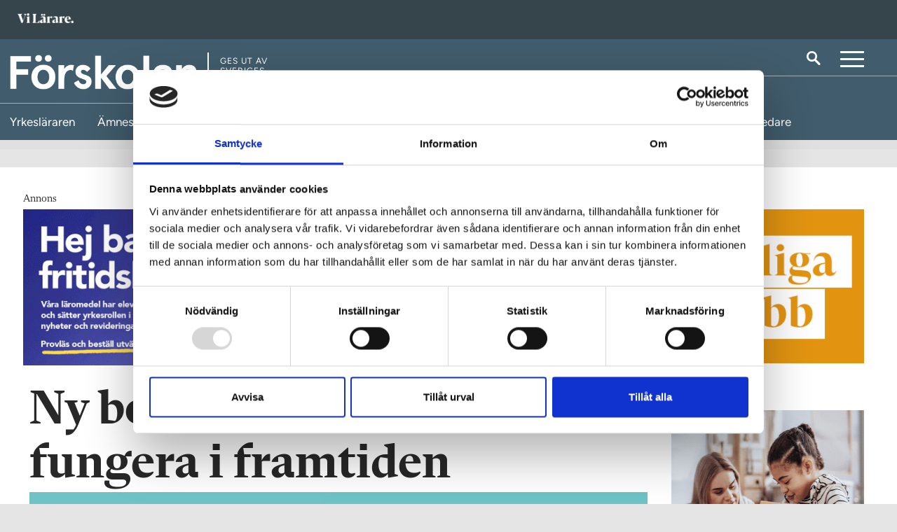

--- FILE ---
content_type: text/html; charset=utf-8
request_url: https://www.vilarare.se/forskolan/forskning/ny-bok-om-hur-forskolan-ska-fungera-i-framtiden/
body_size: 20486
content:
	<!DOCTYPE html>
<html lang="sv">
<head>
	<meta charset="utf-8" />
	<meta http-equiv="x-ua-compatible" content="ie=edge" />
	<meta name="viewport" content="width=device-width, initial-scale=1, viewport-fit=cover" />
	<meta name="google-site-verification" content="leE4Y4sC33aoYbiOsw7-LWFb8_IcreDYJXHqA4XqjBA" />
		<meta name="facebook-domain-verification" content="r2mnfd1bcw3t76oyn5ubird818ji1j" />
		<script>
            (function(w,d,s,l,i){w[l]=w[l]||[];w[l].push({'gtm.start':
            new Date().getTime(),event:'gtm.js'});var f=d.getElementsByTagName(s)[0],
            j=d.createElement(s),dl=l!='dataLayer'?'&l='+l:'';j.async=true;j.src=
            'https://www.googletagmanager.com/gtm.js?id='+i+dl;f.parentNode.insertBefore(j,f);
            })(window,document,'script','dataLayer','GTM-W4KSWN8');</script>
	<title>Ny bok om hur f&#xF6;rskolan ska fungera i framtiden | F&#xF6;rskolan</title>
		<meta name="description" content="N&#xE4;r konkurrensen om offentliga medel &#xF6;kar blir det &#xE4;n viktigare att ha f&#xF6;rskolans syfte &#x2013; kvalitativ utbildning f&#xF6;r barnen &#x2013; i centrum. Forskaren Christian Eidevald har precis kommit ut med en bok om detta, som han skrivit tillsammans med Myrna Palmgren.">
	<meta property="og:title" content="Ny bok om hur f&#xF6;rskolan ska fungera i framtiden" />
	<meta name="twitter:title" content="Ny bok om hur f&#xF6;rskolan ska fungera i framtiden" />
		<meta property="og:description" content="N&#xE4;r konkurrensen om offentliga medel &#xF6;kar blir det &#xE4;n viktigare att ha f&#xF6;rskolans syfte &#x2013; kvalitativ utbildning f&#xF6;r barnen &#x2013; i centrum. Forskaren Christian Eidevald har precis kommit ut med en bok om detta, som han skrivit tillsammans med Myrna Palmgren." />
		<meta name="twitter:description" content="N&#xE4;r konkurrensen om offentliga medel &#xF6;kar blir det &#xE4;n viktigare att ha f&#xF6;rskolans syfte &#x2013; kvalitativ utbildning f&#xF6;r barnen &#x2013; i centrum. Forskaren Christian Eidevald har precis kommit ut med en bok om detta, som han skrivit tillsammans med Myrna Palmgren." />
		<meta property="og:image" content="https://www.vilarare.se/contentassets/f5c0b74ca6494af2b414fd602f912262/eidevald-m-bok.jpg" />
		<meta property="twitter:image" content="https://www.vilarare.se/contentassets/f5c0b74ca6494af2b414fd602f912262/eidevald-m-bok.jpg" />
	<meta property="og:url" content="https://www.vilarare.se/forskolan/forskning/ny-bok-om-hur-forskolan-ska-fungera-i-framtiden/" />
	<meta name="twitter:url" content="https://www.vilarare.se/forskolan/forskning/ny-bok-om-hur-forskolan-ska-fungera-i-framtiden/" />
	<meta property="og:type" content="article" />
	<meta name="twitter:card" content="summary_large_image" />
	<meta property="og:site_name" content="F&#xF6;rskolan" />
    <meta name="twitter:site" content="F&#xF6;rskolan" />
	
	

		<link rel="icon" href="/gui/images/vilarare/favicon.ico" sizes="any">
		<link rel="icon" href="/gui/images/vilarare/icon.svg" type="image/svg+xml">
		<link rel="apple-touch-icon" href="/gui/images/vilarare/apple-touch-icon.png">
		<link rel="manifest" href="/gui/images/vilarare/manifest.webmanifest">
		<meta name="application-name" content="Vi Lärare" />
	
    <link href="https://www.vilarare.se/forskolan/forskning/ny-bok-om-hur-forskolan-ska-fungera-i-framtiden/" rel="canonical">

	<link href="https://fonts.googleapis.com/css?family=Open+Sans:300,400,700|Playfair+Display:400,700,700i&display=swap" rel="stylesheet">
	<script type='text/javascript' src='https://advert.rabaldermedia.se/adserver/www/delivery/spcjs.php?id=1&amp;target=blank'></script>

	
		<link rel="stylesheet" href="/dist/assets/main-650cd134.css">
		<script type="module" defer src="/dist/site-vilarare.09fd0147.js"></script>
</head>
<body class="theme-forskolan_vilarare">
    
<header class="header">
        <div class="header-sectionHead">
            <div class="header-container">
                <div class="header-headLogo">
                    <a href="/">
                            <img class="header-sectionHeadLogotype" src="/gui/images/newsweb/logotype/vilarare/lararen.png" alt="ViLärare logotype" />
                        <span class="visuallyHidden">Till startsidan</span>
                    </a>
                </div>
            </div>
        </div>
    <div class="header-main">
        <div class="header-container">
			<div class="header-logo">
					<a href="/forskolan/">
						<img class="header-logotype" src="/gui/images/newsweb/logotype/vilarare/forskolan.png" alt="Logotyp för F&#xF6;rskolan">
						<span class="visuallyHidden">Till startsidan</span>
					</a>

					<div class="header-publisher">
						Ges ut av <br/> Sveriges<br/> Lärare
					</div>

			</div>
            <div class="header-utlities">
                    <a href="/sok/" class="header-search">
                        <img src="/gui/images/newsweb/icons/search.svg" alt="Sök">
                    </a>
                        <button class="mainNav-toggle">
                            <a class="visuallyHidden">Meny</a>
                        </button>
            </div>
        </div>
            <svg id="header_figure" height="45.47437" width="100%" preserveAspectRatio="none" data-name="Layer 1" xmlns="http://www.w3.org/2000/svg" viewBox="0 0 1515.28 78.39"><defs><style>.cls-1{fill:none;stroke:#fff;stroke-miterlimit:10;}</style></defs><path class="cls-1" d="M4.19,79.81H907.4a76.84,76.84,0,0,0,40.08-11.29L1039.91,12A65.43,65.43,0,0,1,1074,2.42h445.44" transform="translate(-4.19 -1.92)"/></svg>
    </div>
    <div class="sectionNav-wrapper">
        <nav class="sectionNav">
            <button class="sectionNav-link sectionNav-link--toplvl" href="/">
                Visa alla ämnessidor
            </button>
            <div class="sectionNav-container" hidden>
                    <a class="sectionNav-link theme-yrkeslararen_vilarare " href="/yrkeslararen/"><span>Yrkesl&#xE4;raren</span></a>
                            <button class="sectionNav-link sectionNav-link--hasDropdown" href="/">
                                Ämnesläraren
                            </button>
                            <div class="sectionNav-dropdown" hidden>
                                <ul class="sectionNav-dropDownList">
                                        <li class="theme-amneslararen1_vilarare"><a href="/amneslararen-svenska-sprak/" class=""><span>&#xC4;mnesl&#xE4;raren &#x2013; svenska, SO, spr&#xE5;k</span></a></li>
                                        <li class="theme-amneslararen2_vilarare"><a href="/amneslararen-matte-no/" class=""><span>&#xC4;mnesl&#xE4;raren &#x2013; matematik, NO, teknik</span></a></li>
                                        <li class="theme-amneslararen3_vilarare"><a href="/praktisk-estetiska-amnen/" class=""><span>&#xC4;mnesl&#xE4;raren &#x2013; praktisk-estetiska</span></a></li>
                                </ul>
                            </div>
                    <a class="sectionNav-link theme-grundskollararen_vilarare " href="/grundskollararen/"><span>Grundskoll&#xE4;raren</span></a>
                    <a class="sectionNav-link theme-specialpedagogik_vilarare " href="/specialpedagogik/"><span>Specialpedagogik</span></a>
                    <a class="sectionNav-link theme-fritidspedagogik_vilarare " href="/fritidspedagogik/"><span>Fritidspedagogik</span></a>
                    <a class="sectionNav-link theme-forskolan_vilarare  sectionNav-link--isActive" href="/forskolan/"><span>F&#xF6;rskolan</span></a>
                    <a class="sectionNav-link theme-folkhogskolan_vilarare " href="/folkhogskolan/"><span>Folkh&#xF6;gskolan</span></a>
                    <a class="sectionNav-link theme-vivagledare_vilarare " href="/vi-vagledare/"><span>Vi V&#xE4;gledare</span></a>
            </div>
        </nav>
    </div>

    <nav class="mainNav mainNav--section">
        <div class="mainNav-container" hidden="">
            <h2 class="mainNav-heading">Meny</h2>
            <ul class="mainNav-entries">
                        <li class="mainNav-entry">
                            <div class="mainNav-entryLink">
                                
<a href="/forskolan/info/om-forskolan/">Om F&#xF6;rskolan</a>
                            </div>
                        </li>
                        <li class="mainNav-entry">
                            <div class="mainNav-entryLink">
                                
<a href="/info/annonsera/">Annonsera</a>
                            </div>
                        </li>
                        <li class="mainNav-entry">
                            <div class="mainNav-entryLink">
                                
<a href="/info/integritetspolicy/">Integritetspolicy</a>
                            </div>
                        </li>
                        <li class="mainNav-entry">
                            <div class="mainNav-entryLink">
                                
<a href="/podden-forskolan/">Podden F&#xF6;rskolan</a>
                            </div>
                        </li>
                <li class="mainNav-entry mainNav-entry--search">
                    <a class="mainNav-entryLink" href="/sok/">
                        <img class="mainNav-entryIcon"
                             src="/gui/images/newsweb/icons/search-black.svg"
                             alt="Sök" />
                        Sök på Vi Lärare
                    </a>
                </li>
            </ul>
            <h2 class="mainNav-heading">Redaktionen</h2>
                <ul class="mainNav-editors">
                        <li class="mainNav-editor">
                            <div class="mainNav-image">
                                     <img src="/contentassets/12662763b42c4d878f60dc88599266db/sara-djurberg-2023.jpg?width=70&amp;height=70&amp;rmode=crop&amp;rsampler=bicubic&amp;compand=true" class="mainNav-editorByline" alt="Porträtt av Sara Djurberg">
                            </div>
                            <div class="mainNav-contact">
                                <a class="mainNav-contactName" href="mailto:sara.djurberg@vilarare.se">Sara Djurberg</a>
                                <p class="mainNav-contactTitle">Redakt&#xF6;r</p>
                                <a class="mainNav-contactNumber" href="tel:&#x2B;46702089359">070-208 93 59</a>
                            </div>
                        </li>
                        <li class="mainNav-editor">
                            <div class="mainNav-image">
                                     <img src="/contentassets/e889b8de8bd94956aa06162547ce1754/_mg_6619.jpg?width=70&amp;height=70&amp;rmode=crop&amp;rsampler=bicubic&amp;compand=true" class="mainNav-editorByline" alt="Porträtt av Cecilia Lindgren">
                            </div>
                            <div class="mainNav-contact">
                                <a class="mainNav-contactName" href="mailto:cecilia.lindgren@vilarare.se">Cecilia Lindgren</a>
                                <p class="mainNav-contactTitle">Redakt&#xF6;r</p>
                                <a class="mainNav-contactNumber" href="tel:&#x2B;46761164599">076-116 45 99</a>
                            </div>
                        </li>
                        <li class="mainNav-editor">
                            <div class="mainNav-image">
                                     <img src="/contentassets/74cafb1474e44daaab58994513daee27/jonna.jpg?width=70&amp;height=70&amp;rmode=crop&amp;rsampler=bicubic&amp;compand=true" class="mainNav-editorByline" alt="Porträtt av Jonna Olsson">
                            </div>
                            <div class="mainNav-contact">
                                <a class="mainNav-contactName" href="mailto:jonna.olsson@vilarare.se">Jonna Olsson</a>
                                <p class="mainNav-contactTitle">Formgivare</p>
                                <a class="mainNav-contactNumber" href="tel:&#x2B;46707968438">070-796 84 38 </a>
                            </div>
                        </li>
                        <li class="mainNav-editor">
                            <div class="mainNav-image">
                                     <img src="/contentassets/3801be6e311049cab6423fcc7c4d2f25/h-hagman-sv.jpg?width=70&amp;height=70&amp;rmode=crop&amp;rsampler=bicubic&amp;compand=true" class="mainNav-editorByline" alt="Porträtt av Hampus  Hagman">
                            </div>
                            <div class="mainNav-contact">
                                <a class="mainNav-contactName" href="mailto:hampus.hagman@vilarare.se">Hampus  Hagman</a>
                                <p class="mainNav-contactTitle">Digital chef</p>
                                <a class="mainNav-contactNumber" href="tel:&#x2B;46708495957">070-849 59 57</a>
                            </div>
                        </li>
                        <li class="mainNav-editor">
                            <div class="mainNav-image">
                                     <img src="/contentassets/bc80b8753535461d8cc198282826fb83/_mg_9071-2.jpg?width=70&amp;height=70&amp;rmode=crop&amp;rsampler=bicubic&amp;compand=true" class="mainNav-editorByline" alt="Porträtt av Michael Jonsson">
                            </div>
                            <div class="mainNav-contact">
                                <a class="mainNav-contactName" href="mailto:michael.Jonsson@vilarare.se">Michael Jonsson</a>
                                <p class="mainNav-contactTitle">Chefredakt&#xF6;r</p>
                                <a class="mainNav-contactNumber" href="tel:&#x2B;46733852464">073-385 24 64</a>
                            </div>
                        </li>
                </ul>
        </div>
    </nav>
 
   
</header>


    <div class="wrapper wrapper--sectionHeaderDisplayed">
        <div class="overlay" role="dialog" aria-modal="true">
            
<article class="modal modal--login" id="modalLocked">
    

<form action="/ViLarare/DefaultPage/Login" method="get">        <button class="modal-buttonBankId" type="submit" value="Login">
            Logga in med mobilt BankID
            <img class="modal-bankIdIcon" alt="" src="/gui/images/newsweb/icons/bankid.svg" />
        </button>
        <input type="hidden" name="PageId" value="53354" />
</form>    

    <button class="modal-close" type="button">
        <span class="visuallyHidden">Stäng</span>
    </button>
</article>
        </div>
        <div class="articleProgressBar">
    <div class="articleProgressBar-inner">
    </div>
</div>
<div class="articleContainer">
    <div class="container container--article">
        <main class="content">
            
<!-- Annons topp (980x240) -->
<div class="adcontainer adcontainer--desktop">
                    <script type='text/javascript'>
                        <!--    // <![CDATA[
                        OA_show(83);
                        // ]]> --></script>
                    <noscript>
                        <a target='_blank' href='https://advert.rabaldermedia.se/adserver/www/delivery/ck.php?n=3416ee3'>
                            <img border='0' alt='' src='https://advert.rabaldermedia.se/adserver/www/delivery/avw.php?zoneid=83&amp;n=3416ee3'/>
                        </a>
                    </noscript>
</div>
            

            <article class="article">
                <header class="article-header">
                    <h1 class="article-heading">Ny bok om hur f&#xF6;rskolan ska fungera i framtiden</h1>

						<figure class="article-headerImage">
							<picture>
								<source srcset="
                                    /contentassets/f5c0b74ca6494af2b414fd602f912262/eidevald-m-bok.jpg?width=741&amp;height=416&amp;rmode=crop&amp;rsampler=bicubic&amp;compand=true&amp;format=webp,
                                    /contentassets/f5c0b74ca6494af2b414fd602f912262/eidevald-m-bok.jpg?width=1482&amp;height=832&amp;rmode=crop&amp;rsampler=bicubic&amp;compand=true&amp;format=webp 2x"
										media="(max-width: 420px)"
										type="image/webp" />
								<source srcset="
                                    /contentassets/f5c0b74ca6494af2b414fd602f912262/eidevald-m-bok.jpg?width=741&amp;height=416&amp;rmode=crop&amp;rsampler=bicubic&amp;compand=true,
                                    /contentassets/f5c0b74ca6494af2b414fd602f912262/eidevald-m-bok.jpg?width=1482&amp;height=832&amp;rmode=crop&amp;rsampler=bicubic&amp;compand=true 2x"
										media="(max-width: 420px)" />
								<source srcset="
                                    /contentassets/f5c0b74ca6494af2b414fd602f912262/eidevald-m-bok.jpg?width=892&amp;height=501&amp;rmode=crop&amp;rsampler=bicubic&amp;compand=true&amp;format=webp,
                                    /contentassets/f5c0b74ca6494af2b414fd602f912262/eidevald-m-bok.jpg?width=1784&amp;height=1002&amp;rmode=crop&amp;rsampler=bicubic&amp;compand=true&amp;format=webp 2x"
										type="image/webp" />
								<source srcset="
                                    /contentassets/f5c0b74ca6494af2b414fd602f912262/eidevald-m-bok.jpg?width=892&amp;height=501&amp;rmode=crop&amp;rsampler=bicubic&amp;compand=true,
                                    /contentassets/f5c0b74ca6494af2b414fd602f912262/eidevald-m-bok.jpg?width=1784&amp;height=1002&amp;rmode=crop&amp;rsampler=bicubic&amp;compand=true 2x" />
                                <img src="/contentassets/f5c0b74ca6494af2b414fd602f912262/eidevald-m-bok.jpg?width=892&amp;height=501&amp;rmode=crop&amp;rsampler=bicubic&amp;compand=true"
									 alt=""
									 loading="lazy" />
							</picture>
								<figcaption>
									Christian Eidevald har skrivit boken tillsammans med organisationsforskaren Myrna Palmgren.
								</figcaption>
						</figure>
							<div class="article-origin">
								Den h&auml;r artikeln publicerades ursprungligen p&aring; en tidigare version av <span class="article-origin-domain">F&#xF6;rskolan</span>
							</div>
					<p class="article-preamble">
						<span class="article-tag">Forskning</span>
						När konkurrensen om offentliga medel ökar blir det än viktigare att ha förskolans syfte – kvalitativ utbildning för barnen – i centrum. Forskaren Christian Eidevald har precis kommit ut med en bok om detta, som han skrivit tillsammans med Myrna Palmgren.
					</p>
					

<div class="article-bylineContainer">
        <div class="article-byline">
                    <img class="article-bylineImg" src="/contentassets/e889b8de8bd94956aa06162547ce1754/_mg_6619.jpg?width=100&amp;height=100&amp;rmode=crop&amp;rsampler=bicubic&amp;compand=true" width="100" height="100" alt="" />

            <div class="article-bylineInfo">
                <address class="article-bylineAuthor">
                        <a href="mailto:cecilia.lindgren@vilarare.se">Cecilia Lindgren</a>
                </address>
                    <time class="article-date" date="2022-01-21">
                        21 jan 2022
                    </time>
            </div>
        </div>
</div>




				</header>
                

                <div class="editorial">
                    
<p><strong>Din nya bok &auml;r precis klar, vad handlar den om?</strong></p>
<p>&ndash; F&ouml;rskolan kommer att f&aring; allt sv&aring;rare att rekrytera utbildade pedagoger och konkurrensen om finansiering &ouml;kar, bland annat med s&auml;nkta skatteint&auml;kter och &ouml;kade kostnader f&ouml;r sjukv&aring;rd. I boken identifierar jag och organisationsforskaren Myrna Palmgren vilka f&ouml;r&auml;ndringar som f&ouml;rskolan beh&ouml;ver g&ouml;ra, men ocks&aring; hur de kan genomf&ouml;ras utifr&aring;n forskning om f&ouml;r&auml;ndringsarbete och kvalitet i f&ouml;rskola.</p>
<p><strong>Boken utg&aring;r fr&aring;n ett utvecklingsprojekt. Ber&auml;tta!</strong></p>
<p>&ndash; Vi beskriver ett projekt i G&ouml;teborg som vi genomf&ouml;rt tillsammans med sex rektorer och deras st&ouml;d fr&aring;n bland annat HR, ekonomi, barnplacering och barnh&auml;lsa. Vi har fokuserat p&aring; f&ouml;rskolans syfte, som &auml;r att bedriva utbildning av h&ouml;g kvalitet f&ouml;r barnen. Projektet har gett viktiga insikter i hur riskfyllt det &auml;r om styrningen riktas mot m&aring;larbete som inte sj&auml;lvklart st&ouml;djer f&ouml;rskolans syfte. Ett exempel &auml;r budget i balans. F&ouml;rskolans m&aring;l &auml;r inte budget i balans, &auml;ven om den ekonomiska ramen m&aring;ste h&aring;llas. Hur sv&aring;rt det &auml;n &auml;r f&aring;r vi aldrig tappa fokus p&aring; f&ouml;rskolans syfte, &auml;ven d&aring; det uppst&aring;r sv&aring;ra m&aring;lkonflikter mellan ekonomi, arbetsmilj&ouml; och kvalitet.</p>


                <div class="figure figure--pullRight">
                    <figure>
                        <picture>
                            <source srcset="
                            /contentassets/9bcaa1b6dff549f3a5c2f7597b86cbc8/4714461o-2.jpg?width=237&amp;rmode=crop&amp;rsampler=bicubic&amp;compand=true&amp;format=webp,
                            /contentassets/9bcaa1b6dff549f3a5c2f7597b86cbc8/4714461o-2.jpg?width=474&amp;rmode=crop&amp;rsampler=bicubic&amp;compand=true&amp;format=webp 2x"
                                    type="image/webp">
                            <source srcset="
                            /contentassets/9bcaa1b6dff549f3a5c2f7597b86cbc8/4714461o-2.jpg?width=237&amp;rmode=crop&amp;rsampler=bicubic&amp;compand=true,
                            /contentassets/9bcaa1b6dff549f3a5c2f7597b86cbc8/4714461o-2.jpg?width=474&amp;rmode=crop&amp;rsampler=bicubic&amp;compand=true 2x">
                            <img src="/contentassets/9bcaa1b6dff549f3a5c2f7597b86cbc8/4714461o-2.jpg?width=237&amp;rmode=crop&amp;rsampler=bicubic&amp;compand=true"
                                width="237"
                                loading="lazy">
                        </picture>
                    </figure>
                        <p class="figure-description">Eidevalds och Palmgrens nya bok &quot;F&#xF6;rskolan med barnet i centrum &#x2013; en vision f&#xF6;r f&#xF6;r&#xE4;ndringsarbete och b&#xE4;sta m&#xF6;jliga organisering&quot; &#xE4;r utgiven p&#xE5; Liber.</p>
                </div>

<p><strong>Ni lyfter vikten av att ha en vision f&ouml;r f&ouml;rskolan och h&aring;lla h&aring;rt i den. Kan du utveckla det lite?</strong></p>
<p>&ndash; Om vi inte st&auml;ndigt g&aring;r tillbaka till f&ouml;rskolans syfte finns risk f&ouml;r att m&aring;l formuleras och blir styrande i f&ouml;r&auml;ndringsarbete p&aring; s&auml;tt som inte leder fram till det &ouml;vergripande syftet. N&auml;r vi tvingas g&ouml;ra f&ouml;r&auml;ndringar beh&ouml;vs en vision som vi brinner f&ouml;r och som ger en riktning mot vad vi vill att f&ouml;rskolan ska ge barnen. Om f&ouml;r&auml;ndringar inte f&ouml;r oss n&auml;rmare v&aring;r vision ska vi inte genomf&ouml;ra dem. Annars finns risk f&ouml;r att vi kan hamna i ett l&auml;ge d&auml;r budgeten &auml;r i balans men kvaliteten sjunker. Visionen beh&ouml;vs f&ouml;r att h&aring;lla riktningen och inspirationen uppe n&auml;r vi st&ouml;ter p&aring; sv&aring;ra utmaningar.<span class="Apple-converted-space">&nbsp;</span></p>
<p><strong>Lite otippat st&aring;r det i inledningen att det h&auml;r &auml;r en bok ni egentligen inte vill skriva?</strong></p>
<p>&ndash; Helst skulle vi vilja skriva en bok om att det snart kommer mer pengar och fler legitimerade f&ouml;rskoll&auml;rare, men s&aring; ser inte prognosen ut. Vi beh&ouml;ver vara f&ouml;rberedda p&aring; vad som kommer, men ocks&aring; fyllas av en framtidstro om att vi &auml;ven i o&ouml;nskade f&ouml;r&auml;ndringar kan forts&auml;tta erbjuda en f&ouml;rskola med b&auml;sta m&ouml;jliga st&ouml;d f&ouml;r att varje barn ska utvecklas till den b&auml;sta versionen av sig sj&auml;lva. F&ouml;r detta arbete m&aring;ste vi alla hj&auml;lpas &aring;t, och om vi lyckas kan f&ouml;r&auml;ndringsarbete till och med vara riktigt roligt.</p>
<p><strong>L&Auml;S &Auml;VEN</strong></p>
<p><a title="Vilda lekar &ndash; var g&aring;r gr&auml;nsen?" href="https://www.vilarare.se/forskolan/forskolan/vilda-lekar--var-gar-gransen/">Ny podcast: Vilda lekar &ndash; var g&aring;r gr&auml;nsen?</a></p>
<p><a title="Forskarens tips f&ouml;r kemi och fysik i f&ouml;rskolan" href="https://www.vilarare.se/forskolan/forskning/forskarens-tips-for-kemi-och-fysik-i-forskolan/">Forskarens tips f&ouml;r kemi och fysik i f&ouml;rskolan</a></p>
<p><a title="Eva Lindstr&ouml;m: G&ouml;r med f&ouml;rskolan som med elen &ndash; tokh&ouml;j priset!" href="https://www.vilarare.se/forskolan/coronaviruset/eva-lindstrom-gor-med-forskolan-som-med-elen--tokhoj-priset/">Eva Lindstr&ouml;m: G&ouml;r med f&ouml;rskolan som med elen &ndash; tokh&ouml;j priset!</a></p>
                </div>
                    <footer class="article-footer">
                        <h2 class="article-footerHeader">Taggar:</h2>
                        <ul class="article-footerTagList">
                                <li class="article-footerTag">
                                    <a href="/tag/forskning/">Forskning</a>
                                </li>
                        </ul>
                    </footer>
                
<!-- Artikel insider 1 (980x240) -->
<div class="adcontainer adcontainer--desktop">
            <script type='text/javascript'>
<!--    // <![CDATA[
                /* [id7] Insider 01 startsida och artikelsida */
                OA_show(7);
                // ]]> --></script>
            <noscript>
                <a target='_blank' href='https://advert.rabaldermedia.se/adserver/www/delivery/ck.php?n=7b1e578'>
                    <img border='0' alt='' src='https://advert.rabaldermedia.se/adserver/www/delivery/avw.php?zoneid=7&amp;n=7b1e578'/>
                </a>
            </noscript>
</div>
            </article>
        </main>
        <aside class="sidebar">
            
<!-- Annons artikel h&#xF6;gerkolumn 7 (300x600) -->
<div class="adcontainer adcontainer--desktop">
            <script type='text/javascript'>
<!--    // <![CDATA[
                /* [id63] Högerspalt artikelsida 07 */
                OA_show(63);
                // ]]> --></script>
            <noscript>
                <a target='_blank' href='https://advert.rabaldermedia.se/adserver/www/delivery/ck.php?n=e76e97d'>
                    <img border='0' alt='' src='https://advert.rabaldermedia.se/adserver/www/delivery/avw.php?zoneid=63&amp;n=e76e97d'/>
                </a>
            </noscript>
</div>
            
<!-- Annons artikel h&#xF6;gerkolumn 1 (300x600) -->
<div class="adcontainer adcontainer--desktop">
                    <ins data-revive-zoneid="166" data-revive-id="115ca13781d1345a40b583cc45c8b7ec"></ins>
</div>
            
<!-- Annons artikel h&#xF6;gerkolumn 2 (300x600) -->
<div class="adcontainer adcontainer--desktop">
                    <ins data-revive-zoneid="207" data-revive-id="115ca13781d1345a40b583cc45c8b7ec"></ins>
</div>
            
<!-- Annons artikel h&#xF6;gerkolumn 3 (300x600) -->
<div class="adcontainer adcontainer--desktop">
            <script type='text/javascript'>
<!--    // <![CDATA[
                /* [id3] Högerspalt artikelsida 03 */
                OA_show(3);
                // ]]> --></script>
            <noscript>
                <a target='_blank' href='https://advert.rabaldermedia.se/adserver/www/delivery/ck.php?n=f7cab92'>
                    <img border='0' alt='' src='https://advert.rabaldermedia.se/adserver/www/delivery/avw.php?zoneid=3&amp;n=f7cab92'/>
                </a>
            </noscript>
</div>
            

        </aside>
    </div>
</div>
<div class="container">
    <div class="content">
        <div class="content-block">
                <div class="features">
                    

<article class="feature feature--withImage">
    <a href="/forskolan/podcast/podcast-barn-som-utmanar-del-1--varfor-okar-diagnoserna-i-forskolan/">
		<div class="feature-inner">
			<h2 class="feature-heading feature-heading--withImage">
				Podcast: Barnen som utmanar del 1 &#x2013; varf&#xF6;r &#xF6;kar diagnoserna?&#xA0;
			</h2>
			<p class="feature-excerpt feature-excerpt--withImage">
				<span class="feature-tag">Podcast</span>
				I senaste avsnittet pratar vi om NPF-diagnoser. Varf&#xF6;r blir diagnoserna fler, hur identifierar vi dem och hur kommunicerar vi med v&#xE5;rdnadshavare till barn som utmanar?
			</p>
				<div class="feature-visual feature-visual--withImage">
					<figure class="feature-figure">
						<picture>
							<source srcset="
                                    /contentassets/64006e8158f84199926066ac3b28721e/podcast-utmanande-barn.jpg?width=214&amp;height=120&amp;rmode=crop&amp;rsampler=bicubic&amp;compand=true&amp;format=webp,
                                    /contentassets/64006e8158f84199926066ac3b28721e/podcast-utmanande-barn.jpg?width=428&amp;height=240&amp;rmode=crop&amp;rsampler=bicubic&amp;compand=true&amp;format=webp 2x"
									type="image/webp">
							<source srcset="
                                    /contentassets/64006e8158f84199926066ac3b28721e/podcast-utmanande-barn.jpg?width=214&amp;height=120&amp;rmode=crop&amp;rsampler=bicubic&amp;compand=true,
                                    /contentassets/64006e8158f84199926066ac3b28721e/podcast-utmanande-barn.jpg?width=428&amp;height=240&amp;rmode=crop&amp;rsampler=bicubic&amp;compand=true 2x">
							<img class="feature-image"
							 src="/contentassets/64006e8158f84199926066ac3b28721e/podcast-utmanande-barn.jpg?width=980&amp;height=420&amp;rmode=crop&amp;rsampler=bicubic&amp;compand=true"
								 alt=""
								 loading="lazy">
						</picture>
					</figure>
				</div>
		</div>
    </a>
</article>
<article class="feature feature--small">
	<a href="/forskolan/podcast/podcast-nyarsspecial--med-tio-punkter-till-utbildningsministern/">
			<div class="feature-visual feature-visual--small">
				<figure class="feature-figure">
					<picture>
						<source srcset="
                                /contentassets/2804f606532848518ec314f59f61cedc/nyarspec-podcast.jpg?width=180&amp;height=100&amp;rmode=crop&amp;rsampler=bicubic&amp;compand=true&amp;format=webp,
                                /contentassets/2804f606532848518ec314f59f61cedc/nyarspec-podcast.jpg?width=360&amp;height=200&amp;rmode=crop&amp;rsampler=bicubic&amp;compand=true&amp;format=webp 2x"
								media="(max-width: 420px)"
								type="image/webp">
						<source srcset="
                                /contentassets/2804f606532848518ec314f59f61cedc/nyarspec-podcast.jpg?width=180&amp;height=100&amp;rmode=crop&amp;rsampler=bicubic&amp;compand=true,
                                /contentassets/2804f606532848518ec314f59f61cedc/nyarspec-podcast.jpg?width=360&amp;height=200&amp;rmode=crop&amp;rsampler=bicubic&amp;compand=true 2x"
								media="(max-width: 420px)">
						<source srcset="
                                /contentassets/2804f606532848518ec314f59f61cedc/nyarspec-podcast.jpg?width=461&amp;height=255&amp;rmode=crop&amp;rsampler=bicubic&amp;compand=true&amp;format=webp,
                                /contentassets/2804f606532848518ec314f59f61cedc/nyarspec-podcast.jpg?width=922&amp;height=510&amp;rmode=crop&amp;rsampler=bicubic&amp;compand=true&amp;format=webp 2x"
								type="image/webp">
						<source srcset="
                                /contentassets/2804f606532848518ec314f59f61cedc/nyarspec-podcast.jpg?width=457&amp;height=255&amp;rmode=crop&amp;rsampler=bicubic&amp;compand=true,
                                /contentassets/2804f606532848518ec314f59f61cedc/nyarspec-podcast.jpg?width=914&amp;height=510&amp;rmode=crop&amp;rsampler=bicubic&amp;compand=true 2x">
						<img class="feature-image"
						 src="/contentassets/2804f606532848518ec314f59f61cedc/nyarspec-podcast.jpg?width=438&amp;height=244&amp;rmode=crop&amp;rsampler=bicubic&amp;compand=true"
							 alt=""
							 loading="lazy">
					</picture>
				</figure>
			</div>
		<h2 class="feature-heading feature-heading--small">
			Podcast: Ny&#xE5;rsspecial &#x2013; med tio punkter till utbildningsministern
		</h2>
		<p class="feature-excerpt feature-excerpt--small">
			<span class="feature-tag">Podcast</span>
			Podden F&#xF6;rskolan skickar en inbjudan till utbildningsministern Simona Mohamsson. 
		</p>
	</a>
</article>
<article class="feature feature--small">
	<a href="/forskolan/podcast/podcast-nyexad--hur-gor-jag/">
			<div class="feature-visual feature-visual--small">
				<figure class="feature-figure">
					<picture>
						<source srcset="
                                /contentassets/9a3d3dc5cad640ec8e34831f6f9b649c/podcast-nyexad-forskolan.jpg?width=180&amp;height=100&amp;rmode=crop&amp;rsampler=bicubic&amp;compand=true&amp;format=webp,
                                /contentassets/9a3d3dc5cad640ec8e34831f6f9b649c/podcast-nyexad-forskolan.jpg?width=360&amp;height=200&amp;rmode=crop&amp;rsampler=bicubic&amp;compand=true&amp;format=webp 2x"
								media="(max-width: 420px)"
								type="image/webp">
						<source srcset="
                                /contentassets/9a3d3dc5cad640ec8e34831f6f9b649c/podcast-nyexad-forskolan.jpg?width=180&amp;height=100&amp;rmode=crop&amp;rsampler=bicubic&amp;compand=true,
                                /contentassets/9a3d3dc5cad640ec8e34831f6f9b649c/podcast-nyexad-forskolan.jpg?width=360&amp;height=200&amp;rmode=crop&amp;rsampler=bicubic&amp;compand=true 2x"
								media="(max-width: 420px)">
						<source srcset="
                                /contentassets/9a3d3dc5cad640ec8e34831f6f9b649c/podcast-nyexad-forskolan.jpg?width=461&amp;height=255&amp;rmode=crop&amp;rsampler=bicubic&amp;compand=true&amp;format=webp,
                                /contentassets/9a3d3dc5cad640ec8e34831f6f9b649c/podcast-nyexad-forskolan.jpg?width=922&amp;height=510&amp;rmode=crop&amp;rsampler=bicubic&amp;compand=true&amp;format=webp 2x"
								type="image/webp">
						<source srcset="
                                /contentassets/9a3d3dc5cad640ec8e34831f6f9b649c/podcast-nyexad-forskolan.jpg?width=457&amp;height=255&amp;rmode=crop&amp;rsampler=bicubic&amp;compand=true,
                                /contentassets/9a3d3dc5cad640ec8e34831f6f9b649c/podcast-nyexad-forskolan.jpg?width=914&amp;height=510&amp;rmode=crop&amp;rsampler=bicubic&amp;compand=true 2x">
						<img class="feature-image"
						 src="/contentassets/9a3d3dc5cad640ec8e34831f6f9b649c/podcast-nyexad-forskolan.jpg?width=438&amp;height=244&amp;rmode=crop&amp;rsampler=bicubic&amp;compand=true"
							 alt=""
							 loading="lazy">
					</picture>
				</figure>
			</div>
		<h2 class="feature-heading feature-heading--small">
			Podcast: Nyexad &#x2013; hur g&#xF6;r jag?
		</h2>
		<p class="feature-excerpt feature-excerpt--small">
			<span class="feature-tag">Podcast</span>
			I senaste avsnittet pratar vi om att komma ut i arbetslivet som nyexaminerad l&#xE4;rare i f&#xF6;rskolan. Vad &#xE4;r viktigt att fokusera p&#xE5; n&#xE4;r man &#xE4;r ny p&#xE5; jobbet,&#xA0;hur skiljer sig arbetet p&#xE5; f&#xF6;rskolan mot utbildningen och hur handskas man med sin os&#xE4;kerhet i m&#xF6;tet med nya kollegor, barn och v&#xE5;rdnadshavare?&#xA0;
		</p>
	</a>
</article>

<article class="feature feature--chronicle ">
    <a href="/forskolan/kronika2/eva-lindstrom-snalla-lita-pa-oss-larare/">
        <div class="feature-inner feature-inner--editorial">
            <div class="feature--chronicle-content feature--editorial-content">
                <h2 class="feature-heading feature-heading--chronicle feature-heading--editorialMain">
					<span class="feature-titleAuthor">Eva Lindstr&#xF6;m:</span>
                    Sn&#xE4;lla, lita p&#xE5; oss l&#xE4;rare 
                </h2>
                <p class="feature-excerpt feature-excerpt--chronicle">
                    <span class="feature-tag">Kr&#xF6;nika</span>
                    F&#xF6;rv&#xE4;ntningarna p&#xE5; oss i f&#xF6;rskolan &#xE4;r s&#xE5; l&#xE5;ga att kommunpolitiker kan g&#xE5; ut och s&#xE4;ga vad vi borde g&#xF6;ra. F&#xF6;r de vet minsann, f&#xF6;r &#x201D;n&#xE4;r jag var liten d&#xE5; var det s&#xE5;&#xE5;&#xE5;&#xE5;&#xE5;&#xE5;&#xE5; mysigt med luciat&#xE5;g&#x201D;, skriver Eva Lindstr&#xF6;m.
                </p>
            </div>
                <div class="feature-visual feature-visual--chronicle feature-visual--editorial">
                    <figure class="feature-figure feature-figure--chronicle feature-figure--editorial">
                        <picture>
                            <source srcset="
                                    /contentassets/acfb31b6dd6f4264a7a9af42e3287a2d/eva_lindstrom_516x600.jpg?width=258&amp;height=300&amp;rmode=crop&amp;rsampler=bicubic&amp;compand=true&amp;format=webp,
                                    /contentassets/acfb31b6dd6f4264a7a9af42e3287a2d/eva_lindstrom_516x600.jpg?width=516&amp;height=600&amp;rmode=crop&amp;rsampler=bicubic&amp;compand=true&amp;format=webp 2x"
                                    type="image/webp">
                            <source srcset="
                                    /contentassets/acfb31b6dd6f4264a7a9af42e3287a2d/eva_lindstrom_516x600.jpg?width=258&amp;height=300&amp;rmode=crop&amp;rsampler=bicubic&amp;compand=true
                                    /contentassets/acfb31b6dd6f4264a7a9af42e3287a2d/eva_lindstrom_516x600.jpg?width=516&amp;height=600&amp;rmode=crop&amp;rsampler=bicubic&amp;compand=true 2x">
                            <img src="/contentassets/acfb31b6dd6f4264a7a9af42e3287a2d/eva_lindstrom_516x600.jpg?width=258&amp;height=300&amp;rmode=crop&amp;rsampler=bicubic&amp;compand=true"
                                 alt=""
                                 loading="lazy"
                                 width="258"
                                 height="300">
                        </picture>
                    </figure>
                </div>
        </div>
    </a>
</article>
<article class="feature feature--withImage">
    <a href="/forskolan/forskolan/agne-lucia-betyder-ljus--det-borde-vi-fokusera-pa/">
		<div class="feature-inner">
			<h2 class="feature-heading feature-heading--withImage">
				Agn&#xE9;: Lucia betyder ljus &#x2013; det borde vi fokusera p&#xE5;
			</h2>
			<p class="feature-excerpt feature-excerpt--withImage">
				<span class="feature-tag">Kr&#xF6;nika</span>
				Jag hoppas innerligt att det &#xE4;r det vi, b&#xE5;de pedagoger och f&#xF6;r&#xE4;ldrar, fokuserar p&#xE5; fram&#xF6;ver n&#xE4;r vi uppm&#xE4;rksammar traditionen, oavsett hur vi v&#xE4;ljer att organisera den, skriver l&#xE4;raren i f&#xF6;rskolan Sara Agn&#xE9;. 
			</p>
				<div class="feature-visual feature-visual--withImage">
					<figure class="feature-figure">
						<picture>
							<source srcset="
                                    /contentassets/ba2f13b4ab904aa2bc3ee031b2b32e5b/agne-lucia.jpg?width=214&amp;height=120&amp;rmode=crop&amp;rsampler=bicubic&amp;compand=true&amp;format=webp,
                                    /contentassets/ba2f13b4ab904aa2bc3ee031b2b32e5b/agne-lucia.jpg?width=428&amp;height=240&amp;rmode=crop&amp;rsampler=bicubic&amp;compand=true&amp;format=webp 2x"
									type="image/webp">
							<source srcset="
                                    /contentassets/ba2f13b4ab904aa2bc3ee031b2b32e5b/agne-lucia.jpg?width=214&amp;height=120&amp;rmode=crop&amp;rsampler=bicubic&amp;compand=true,
                                    /contentassets/ba2f13b4ab904aa2bc3ee031b2b32e5b/agne-lucia.jpg?width=428&amp;height=240&amp;rmode=crop&amp;rsampler=bicubic&amp;compand=true 2x">
							<img class="feature-image"
							 src="/contentassets/ba2f13b4ab904aa2bc3ee031b2b32e5b/agne-lucia.jpg?width=980&amp;height=420&amp;rmode=crop&amp;rsampler=bicubic&amp;compand=true"
								 alt=""
								 loading="lazy">
						</picture>
					</figure>
				</div>
		</div>
    </a>
</article>
<article class="feature feature--withImage">
    <a href="/forskolan/forskola/forskolans-kronikor-i-svt-luciadebatten-har-fel-fokus/">
		<div class="feature-inner">
			<h2 class="feature-heading feature-heading--withImage">
				F&#xF6;rskolans kr&#xF6;nik&#xF6;r i SVT: Luciadebatten har fel fokus
			</h2>
			<p class="feature-excerpt feature-excerpt--withImage">
				<span class="feature-tag">F&#xF6;rskola</span>
				&#x201D;Fantastiskt om f&#xF6;r&#xE4;ldrar engagerade sig p&#xE5; samma s&#xE4;tt kring barngrupperna som de g&#xF6;r f&#xF6;r lucia.&#x201D;
			</p>
				<div class="feature-visual feature-visual--withImage">
					<figure class="feature-figure">
						<picture>
							<source srcset="
                                    /globalassets/eva-lindstrom-luciadebatt.jpg?width=214&amp;height=120&amp;rmode=crop&amp;rsampler=bicubic&amp;compand=true&amp;format=webp,
                                    /globalassets/eva-lindstrom-luciadebatt.jpg?width=428&amp;height=240&amp;rmode=crop&amp;rsampler=bicubic&amp;compand=true&amp;format=webp 2x"
									type="image/webp">
							<source srcset="
                                    /globalassets/eva-lindstrom-luciadebatt.jpg?width=214&amp;height=120&amp;rmode=crop&amp;rsampler=bicubic&amp;compand=true,
                                    /globalassets/eva-lindstrom-luciadebatt.jpg?width=428&amp;height=240&amp;rmode=crop&amp;rsampler=bicubic&amp;compand=true 2x">
							<img class="feature-image"
							 src="/globalassets/eva-lindstrom-luciadebatt.jpg?width=980&amp;height=420&amp;rmode=crop&amp;rsampler=bicubic&amp;compand=true"
								 alt=""
								 loading="lazy">
						</picture>
					</figure>
				</div>
		</div>
    </a>
</article>
<!-- Artikel insider 2 (980x240) -->
<div class="adcontainer adcontainer--desktop">
            <script type='text/javascript'>
<!--    // <![CDATA[
                /* [id8] Insider 02 startsida */
                OA_show(8);
                // ]]> --></script>
            <noscript>
                <a target='_blank' href='https://advert.rabaldermedia.se/adserver/www/delivery/ck.php?n=83acf98'>
                    <img border='0' alt='' src='https://advert.rabaldermedia.se/adserver/www/delivery/avw.php?zoneid=8&amp;n=83acf98'/>
                </a>
            </noscript>
</div>

<article class="feature feature--main">
    <a href="/forskolan/forskning/foraldrar-vill-ha-mer-tid-till-prat-vid-hamtning-och-lamning/">
            <div class="feature-visual feature-visual--main">
                <figure class="feature-figure">
                    <picture>
                        <source srcset="
                            /contentassets/35a8a8239bd1409b83bc9d42c1e93ed6/tina-yngvesson-forskning.jpg?width=420&amp;height=180&amp;rmode=crop&amp;rsampler=bicubic&amp;compand=true&amp;format=webp,
                            /contentassets/35a8a8239bd1409b83bc9d42c1e93ed6/tina-yngvesson-forskning.jpg?width=840&amp;height=360&amp;rmode=crop&amp;rsampler=bicubic&amp;compand=true&amp;format=webp 2x"
                            media="(max-width: 420px)" 
                            type="image/webp">
                        <source srcset="
                            /contentassets/35a8a8239bd1409b83bc9d42c1e93ed6/tina-yngvesson-forskning.jpg?width=420&amp;height=180&amp;rmode=crop&amp;rsampler=bicubic&amp;compand=true,
                            /contentassets/35a8a8239bd1409b83bc9d42c1e93ed6/tina-yngvesson-forskning.jpg?width=840&amp;height=360&amp;rmode=crop&amp;rsampler=bicubic&amp;compand=true 2x"
                            media="(max-width: 420px)">
                        <source srcset="
                            /contentassets/35a8a8239bd1409b83bc9d42c1e93ed6/tina-yngvesson-forskning.jpg?width=767&amp;height=329&amp;rmode=crop&amp;rsampler=bicubic&amp;compand=true&amp;format=webp,
                            /contentassets/35a8a8239bd1409b83bc9d42c1e93ed6/tina-yngvesson-forskning.jpg?width=1534&amp;height=658&amp;rmode=crop&amp;rsampler=bicubic&amp;compand=true&amp;format=webp 2x"
                            media="(max-width: 768px)" 
                            type="image/webp">
                        <source srcset="
                            /contentassets/35a8a8239bd1409b83bc9d42c1e93ed6/tina-yngvesson-forskning.jpg?width=767&amp;height=329&amp;rmode=crop&amp;rsampler=bicubic&amp;compand=true,
                            /contentassets/35a8a8239bd1409b83bc9d42c1e93ed6/tina-yngvesson-forskning.jpg?width=1534&amp;height=658&amp;rmode=crop&amp;rsampler=bicubic&amp;compand=true 2x"
                            media="(max-width: 768px)">
                        <source srcset="
                            /contentassets/35a8a8239bd1409b83bc9d42c1e93ed6/tina-yngvesson-forskning.jpg?width=980&amp;height=420&amp;rmode=crop&amp;rsampler=bicubic&amp;compand=true&amp;format=webp,
                            /contentassets/35a8a8239bd1409b83bc9d42c1e93ed6/tina-yngvesson-forskning.jpg?width=1960&amp;height=840&amp;rmode=crop&amp;rsampler=bicubic&amp;compand=true&amp;format=webp 2x"
                            type="image/webp">
                        <source srcset="
                            /contentassets/35a8a8239bd1409b83bc9d42c1e93ed6/tina-yngvesson-forskning.jpg?width=980&amp;height=420&amp;rmode=crop&amp;rsampler=bicubic&amp;compand=true,
                            /contentassets/35a8a8239bd1409b83bc9d42c1e93ed6/tina-yngvesson-forskning.jpg?width=1960&amp;height=840&amp;rmode=crop&amp;rsampler=bicubic&amp;compand=true 2x">
                        <img class="feature-image"
                         src="/contentassets/35a8a8239bd1409b83bc9d42c1e93ed6/tina-yngvesson-forskning.jpg?width=980&amp;height=420&amp;rmode=crop&amp;rsampler=bicubic&amp;compand=true"
                         alt="" 
                             loading="lazy">
                    </picture>
                </figure>
            </div>
    <h2 class="feature-heading feature-heading--main">
        F&#xF6;r&#xE4;ldrar vill f&#xE5; mer tid vid h&#xE4;mtning och l&#xE4;mning
    </h2>
        <p class="feature-excerpt">
            <span class="feature-tag">Forskning</span>
             En ny studie pekar p&#xE5; att v&#xE5;rdnadshavarna &#xE4;r n&#xF6;jda med f&#xF6;rskolan &#x2013; men de vill f&#xE5; mer tid att prata med personalen vid l&#xE4;mning och h&#xE4;mtning.
        </p>
    </a>
</article>

<article class="feature feature--chronicle ">
    <a href="/forskolan/kronika2/stenkula-hur-mycket-kan-jag-egentligen-paverka-min-lon/">
        <div class="feature-inner feature-inner--editorial">
            <div class="feature--chronicle-content feature--editorial-content">
                <h2 class="feature-heading feature-heading--chronicle feature-heading--editorialMain">
					<span class="feature-titleAuthor">Erik Stenkula:</span>
                    Hur mycket kan jag egentligen p&#xE5;verka min l&#xF6;n?
                </h2>
                <p class="feature-excerpt feature-excerpt--chronicle">
                    <span class="feature-tag">Kr&#xF6;nika</span>
                    &#xC4;r du verkligen exakt samma strukturerade pedagog n&#xE4;r du sn&#xF6;rvlar 70-talsm&#xF6;gel och har alldeles f&#xF6;r m&#xE5;nga barn i en, visserligen fr&#xE4;sch, men alldeles f&#xF6;r liten barack? skriver Erik Stenkula.
                </p>
            </div>
                <div class="feature-visual feature-visual--chronicle feature-visual--editorial">
                    <figure class="feature-figure feature-figure--chronicle feature-figure--editorial">
                        <picture>
                            <source srcset="
                                    /contentassets/244560533b974f468c02139a33429a5f/erik_stenkula_516x600.jpg?width=258&amp;height=300&amp;rmode=crop&amp;rsampler=bicubic&amp;compand=true&amp;format=webp,
                                    /contentassets/244560533b974f468c02139a33429a5f/erik_stenkula_516x600.jpg?width=516&amp;height=600&amp;rmode=crop&amp;rsampler=bicubic&amp;compand=true&amp;format=webp 2x"
                                    type="image/webp">
                            <source srcset="
                                    /contentassets/244560533b974f468c02139a33429a5f/erik_stenkula_516x600.jpg?width=258&amp;height=300&amp;rmode=crop&amp;rsampler=bicubic&amp;compand=true
                                    /contentassets/244560533b974f468c02139a33429a5f/erik_stenkula_516x600.jpg?width=516&amp;height=600&amp;rmode=crop&amp;rsampler=bicubic&amp;compand=true 2x">
                            <img src="/contentassets/244560533b974f468c02139a33429a5f/erik_stenkula_516x600.jpg?width=258&amp;height=300&amp;rmode=crop&amp;rsampler=bicubic&amp;compand=true"
                                 alt=""
                                 loading="lazy"
                                 width="258"
                                 height="300">
                        </picture>
                    </figure>
                </div>
        </div>
    </a>
</article>
<article class="feature feature--small">
	<a href="/forskolan/lararlon/har-tjanar-forskollararna-mest--ny-lonestatistik-2025/">
			<div class="feature-visual feature-visual--small">
				<figure class="feature-figure">
					<picture>
						<source srcset="
                                /globalassets/forskolllarare-lon-2025.jpg?width=180&amp;height=100&amp;rmode=crop&amp;rsampler=bicubic&amp;compand=true&amp;format=webp,
                                /globalassets/forskolllarare-lon-2025.jpg?width=360&amp;height=200&amp;rmode=crop&amp;rsampler=bicubic&amp;compand=true&amp;format=webp 2x"
								media="(max-width: 420px)"
								type="image/webp">
						<source srcset="
                                /globalassets/forskolllarare-lon-2025.jpg?width=180&amp;height=100&amp;rmode=crop&amp;rsampler=bicubic&amp;compand=true,
                                /globalassets/forskolllarare-lon-2025.jpg?width=360&amp;height=200&amp;rmode=crop&amp;rsampler=bicubic&amp;compand=true 2x"
								media="(max-width: 420px)">
						<source srcset="
                                /globalassets/forskolllarare-lon-2025.jpg?width=461&amp;height=255&amp;rmode=crop&amp;rsampler=bicubic&amp;compand=true&amp;format=webp,
                                /globalassets/forskolllarare-lon-2025.jpg?width=922&amp;height=510&amp;rmode=crop&amp;rsampler=bicubic&amp;compand=true&amp;format=webp 2x"
								type="image/webp">
						<source srcset="
                                /globalassets/forskolllarare-lon-2025.jpg?width=457&amp;height=255&amp;rmode=crop&amp;rsampler=bicubic&amp;compand=true,
                                /globalassets/forskolllarare-lon-2025.jpg?width=914&amp;height=510&amp;rmode=crop&amp;rsampler=bicubic&amp;compand=true 2x">
						<img class="feature-image"
						 src="/globalassets/forskolllarare-lon-2025.jpg?width=438&amp;height=244&amp;rmode=crop&amp;rsampler=bicubic&amp;compand=true"
							 alt="L&#xF6;n f&#xF6;r f&#xF6;rskoll&#xE4;rare enligt statistik fr&#xE5;n 2025."
							 loading="lazy">
					</picture>
				</figure>
			</div>
		<h2 class="feature-heading feature-heading--small">
			H&#xE4;r tj&#xE4;nar f&#xF6;rskoll&#xE4;rarna mest &#x2013; ny l&#xF6;nestatistik 2025
		</h2>
		<p class="feature-excerpt feature-excerpt--small">
			<span class="feature-tag">L&#xF6;n</span>
			L&#xF6;nen f&#xF6;r f&#xF6;rskoll&#xE4;rare beror, &#xE5;tminstone delvis, p&#xE5; var i landet du arbetar. 
		</p>
	</a>
</article>
<article class="feature feature--small">
	<a href="/forskolan/lararpriser/de-far-fint-pris-for-arbete-med-jag-bocker-i-forskolan/">
			<div class="feature-visual feature-visual--small">
				<figure class="feature-figure">
					<picture>
						<source srcset="
                                /globalassets/schuldt_lindqvist_maria_widestrand_lise-lotte_radbjer.jpg?width=180&amp;height=100&amp;rmode=crop&amp;rsampler=bicubic&amp;compand=true&amp;format=webp,
                                /globalassets/schuldt_lindqvist_maria_widestrand_lise-lotte_radbjer.jpg?width=360&amp;height=200&amp;rmode=crop&amp;rsampler=bicubic&amp;compand=true&amp;format=webp 2x"
								media="(max-width: 420px)"
								type="image/webp">
						<source srcset="
                                /globalassets/schuldt_lindqvist_maria_widestrand_lise-lotte_radbjer.jpg?width=180&amp;height=100&amp;rmode=crop&amp;rsampler=bicubic&amp;compand=true,
                                /globalassets/schuldt_lindqvist_maria_widestrand_lise-lotte_radbjer.jpg?width=360&amp;height=200&amp;rmode=crop&amp;rsampler=bicubic&amp;compand=true 2x"
								media="(max-width: 420px)">
						<source srcset="
                                /globalassets/schuldt_lindqvist_maria_widestrand_lise-lotte_radbjer.jpg?width=461&amp;height=255&amp;rmode=crop&amp;rsampler=bicubic&amp;compand=true&amp;format=webp,
                                /globalassets/schuldt_lindqvist_maria_widestrand_lise-lotte_radbjer.jpg?width=922&amp;height=510&amp;rmode=crop&amp;rsampler=bicubic&amp;compand=true&amp;format=webp 2x"
								type="image/webp">
						<source srcset="
                                /globalassets/schuldt_lindqvist_maria_widestrand_lise-lotte_radbjer.jpg?width=457&amp;height=255&amp;rmode=crop&amp;rsampler=bicubic&amp;compand=true,
                                /globalassets/schuldt_lindqvist_maria_widestrand_lise-lotte_radbjer.jpg?width=914&amp;height=510&amp;rmode=crop&amp;rsampler=bicubic&amp;compand=true 2x">
						<img class="feature-image"
						 src="/globalassets/schuldt_lindqvist_maria_widestrand_lise-lotte_radbjer.jpg?width=438&amp;height=244&amp;rmode=crop&amp;rsampler=bicubic&amp;compand=true"
							 alt="Ninni Schuldt Lindqvist, Maria Widestrand och Lise-Lotte R&#xE5;dbjer f&#xE5;r Ulla-Britta Bruuns stipendium 2025."
							 loading="lazy">
					</picture>
				</figure>
			</div>
		<h2 class="feature-heading feature-heading--small">
			De f&#xE5;r fint pris f&#xF6;r arbete med jag-b&#xF6;cker i f&#xF6;rskolan
		</h2>
		<p class="feature-excerpt feature-excerpt--small">
			<span class="feature-tag">L&#xE4;rarpriser</span>
			Maria Widestrand, Ninni Schuldt Lindqvist och Lise-Lotte R&#xE5;dbjer &#xE4;r &#xE5;rets vinnare av Ulla-Britta Bruuns stipendium. 
		</p>
	</a>
</article>
<article class="feature feature--withImage">
    <a href="/forskolan/arbetsmiljo/sveriges-larare-om-talis-forskola-alarmerande/">
		<div class="feature-inner">
			<h2 class="feature-heading feature-heading--withImage">
				Sveriges L&#xE4;rare om Talis f&#xF6;rskola: &#x201D;Alarmerande&#x201D;
			</h2>
			<p class="feature-excerpt feature-excerpt--withImage">
				<span class="feature-tag">Arbetsmilj&#xF6;</span>
				&#x2013; L&#xE5;t detta bli en bl&#xE5;slampa f&#xF6;r beslutsfattarna, s&#xE4;ger Pia Rizell p&#xE5; Sveriges L&#xE4;rare. 
			</p>
				<div class="feature-visual feature-visual--withImage">
					<figure class="feature-figure">
						<picture>
							<source srcset="
                                    /globalassets/castberg-rizell-talis.jpg?width=214&amp;height=120&amp;rmode=crop&amp;rsampler=bicubic&amp;compand=true&amp;format=webp,
                                    /globalassets/castberg-rizell-talis.jpg?width=428&amp;height=240&amp;rmode=crop&amp;rsampler=bicubic&amp;compand=true&amp;format=webp 2x"
									type="image/webp">
							<source srcset="
                                    /globalassets/castberg-rizell-talis.jpg?width=214&amp;height=120&amp;rmode=crop&amp;rsampler=bicubic&amp;compand=true,
                                    /globalassets/castberg-rizell-talis.jpg?width=428&amp;height=240&amp;rmode=crop&amp;rsampler=bicubic&amp;compand=true 2x">
							<img class="feature-image"
							 src="/globalassets/castberg-rizell-talis.jpg?width=980&amp;height=420&amp;rmode=crop&amp;rsampler=bicubic&amp;compand=true"
								 alt=""
								 loading="lazy">
						</picture>
					</figure>
				</div>
		</div>
    </a>
</article>
<article class="feature feature--withImage">
    <a href="/forskolan/podcast/podcast-julfest-vinterfest-eller-ingenting-alls/">
		<div class="feature-inner">
			<h2 class="feature-heading feature-heading--withImage">
				Podcast: Julfest, vinterfest eller ingenting alls?
			</h2>
			<p class="feature-excerpt feature-excerpt--withImage">
				<span class="feature-tag">Podcast</span>
				M&#xE5;ste vi uppm&#xE4;rksamma h&#xF6;gtider i f&#xF6;rskolan och hur ska vi f&#xF6;rh&#xE5;lla oss till v&#xE5;rdandshavares &#xF6;nskem&#xE5;l? I senaste avsnittet av podden pratar vi om h&#xF6;gtider och traditioner. 
			</p>
				<div class="feature-visual feature-visual--withImage">
					<figure class="feature-figure">
						<picture>
							<source srcset="
                                    /contentassets/b7c04585ac9f4316bef721cb46df6be1/podcasthogtider25.jpeg?width=214&amp;height=120&amp;rmode=crop&amp;rsampler=bicubic&amp;compand=true&amp;format=webp,
                                    /contentassets/b7c04585ac9f4316bef721cb46df6be1/podcasthogtider25.jpeg?width=428&amp;height=240&amp;rmode=crop&amp;rsampler=bicubic&amp;compand=true&amp;format=webp 2x"
									type="image/webp">
							<source srcset="
                                    /contentassets/b7c04585ac9f4316bef721cb46df6be1/podcasthogtider25.jpeg?width=214&amp;height=120&amp;rmode=crop&amp;rsampler=bicubic&amp;compand=true,
                                    /contentassets/b7c04585ac9f4316bef721cb46df6be1/podcasthogtider25.jpeg?width=428&amp;height=240&amp;rmode=crop&amp;rsampler=bicubic&amp;compand=true 2x">
							<img class="feature-image"
							 src="/contentassets/b7c04585ac9f4316bef721cb46df6be1/podcasthogtider25.jpeg?width=980&amp;height=420&amp;rmode=crop&amp;rsampler=bicubic&amp;compand=true"
								 alt=""
								 loading="lazy">
						</picture>
					</figure>
				</div>
		</div>
    </a>
</article>
<!-- Artikel insider 3 (980x240) -->
<div class="adcontainer adcontainer--desktop">
</div>

<article class="feature feature--chronicle ">
    <a href="/forskolan/kronika2/lindstrom-det-ar-inte-synd-om-foraldrar-som-portas-fran-luciafirandet/">
        <div class="feature-inner feature-inner--editorial">
            <div class="feature--chronicle-content feature--editorial-content">
                <h2 class="feature-heading feature-heading--chronicle feature-heading--editorialMain">
					<span class="feature-titleAuthor">Eva Lindstr&#xF6;m:</span>
                    Det &#xE4;r inte synd om f&#xF6;r&#xE4;ldrar som portas fr&#xE5;n luciafirandet 
                </h2>
                <p class="feature-excerpt feature-excerpt--chronicle">
                    <span class="feature-tag">Kr&#xF6;nika</span>
                    Lika s&#xE4;kert som att det blir kaos i trafiken n&#xE4;r den f&#xF6;rsta sn&#xF6;n faller, lika s&#xE4;kert beh&#xF6;ver vi varje &#xE5;r l&#xE4;sa om dessa stackars f&#xF6;r&#xE4;ldrar som inte f&#xE5;r se sina barn leka luciat&#xE5;g p&#xE5; f&#xF6;rskolorna, skriver Eva Lindstr&#xF6;m. 
                </p>
            </div>
                <div class="feature-visual feature-visual--chronicle feature-visual--editorial">
                    <figure class="feature-figure feature-figure--chronicle feature-figure--editorial">
                        <picture>
                            <source srcset="
                                    /contentassets/acfb31b6dd6f4264a7a9af42e3287a2d/eva_lindstrom_516x600.jpg?width=258&amp;height=300&amp;rmode=crop&amp;rsampler=bicubic&amp;compand=true&amp;format=webp,
                                    /contentassets/acfb31b6dd6f4264a7a9af42e3287a2d/eva_lindstrom_516x600.jpg?width=516&amp;height=600&amp;rmode=crop&amp;rsampler=bicubic&amp;compand=true&amp;format=webp 2x"
                                    type="image/webp">
                            <source srcset="
                                    /contentassets/acfb31b6dd6f4264a7a9af42e3287a2d/eva_lindstrom_516x600.jpg?width=258&amp;height=300&amp;rmode=crop&amp;rsampler=bicubic&amp;compand=true
                                    /contentassets/acfb31b6dd6f4264a7a9af42e3287a2d/eva_lindstrom_516x600.jpg?width=516&amp;height=600&amp;rmode=crop&amp;rsampler=bicubic&amp;compand=true 2x">
                            <img src="/contentassets/acfb31b6dd6f4264a7a9af42e3287a2d/eva_lindstrom_516x600.jpg?width=258&amp;height=300&amp;rmode=crop&amp;rsampler=bicubic&amp;compand=true"
                                 alt=""
                                 loading="lazy"
                                 width="258"
                                 height="300">
                        </picture>
                    </figure>
                </div>
        </div>
    </a>
</article>
<article class="feature feature--small">
	<a href="/forskolan/vi-larare-debatt/begransning-av-laromedel-far-negativa-konsekvenser-i-forskolan/">
			<div class="feature-visual feature-visual--small">
				<figure class="feature-figure">
					<picture>
						<source srcset="
                                /contentassets/a371d1d71d8c4689a6004fb218bd461b/nina-jureen-debatt.jpg?width=180&amp;height=100&amp;rmode=crop&amp;rsampler=bicubic&amp;compand=true&amp;format=webp,
                                /contentassets/a371d1d71d8c4689a6004fb218bd461b/nina-jureen-debatt.jpg?width=360&amp;height=200&amp;rmode=crop&amp;rsampler=bicubic&amp;compand=true&amp;format=webp 2x"
								media="(max-width: 420px)"
								type="image/webp">
						<source srcset="
                                /contentassets/a371d1d71d8c4689a6004fb218bd461b/nina-jureen-debatt.jpg?width=180&amp;height=100&amp;rmode=crop&amp;rsampler=bicubic&amp;compand=true,
                                /contentassets/a371d1d71d8c4689a6004fb218bd461b/nina-jureen-debatt.jpg?width=360&amp;height=200&amp;rmode=crop&amp;rsampler=bicubic&amp;compand=true 2x"
								media="(max-width: 420px)">
						<source srcset="
                                /contentassets/a371d1d71d8c4689a6004fb218bd461b/nina-jureen-debatt.jpg?width=461&amp;height=255&amp;rmode=crop&amp;rsampler=bicubic&amp;compand=true&amp;format=webp,
                                /contentassets/a371d1d71d8c4689a6004fb218bd461b/nina-jureen-debatt.jpg?width=922&amp;height=510&amp;rmode=crop&amp;rsampler=bicubic&amp;compand=true&amp;format=webp 2x"
								type="image/webp">
						<source srcset="
                                /contentassets/a371d1d71d8c4689a6004fb218bd461b/nina-jureen-debatt.jpg?width=457&amp;height=255&amp;rmode=crop&amp;rsampler=bicubic&amp;compand=true,
                                /contentassets/a371d1d71d8c4689a6004fb218bd461b/nina-jureen-debatt.jpg?width=914&amp;height=510&amp;rmode=crop&amp;rsampler=bicubic&amp;compand=true 2x">
						<img class="feature-image"
						 src="/contentassets/a371d1d71d8c4689a6004fb218bd461b/nina-jureen-debatt.jpg?width=438&amp;height=244&amp;rmode=crop&amp;rsampler=bicubic&amp;compand=true"
							 alt=""
							 loading="lazy">
					</picture>
				</figure>
			</div>
		<h2 class="feature-heading feature-heading--small">
			&#x201D;Begr&#xE4;nsning av l&#xE4;romedel f&#xE5;r negativa konsekvenser i f&#xF6;rskolan&#x201D;
		</h2>
		<p class="feature-excerpt feature-excerpt--small">
			<span class="feature-tag">Debatt</span>
			Att sk&#xE4;ra ner p&#xE5; digitala l&#xE4;romedel g&#xF6;r att barnen i f&#xF6;rskolan g&#xE5;r miste om viktiga och sp&#xE4;nnande utbildningsm&#xF6;jligheter. Det som den digitala v&#xE4;rlden kan erbjuda kommer den analoga aldrig att uppn&#xE5;, skriver l&#xE4;raren i f&#xF6;rskolan Nina Jur&#xE9;en.
		</p>
	</a>
</article>
<article class="feature feature--small">
	<a href="/forskolan/reportage/har-ska-alla-kunna-delta-leken-barn-som-vuxna/">
			<div class="feature-visual feature-visual--small">
				<figure class="feature-figure">
					<picture>
						<source srcset="
                                /globalassets/uppsala-lek-1b-gruppbild-puff.jpg?width=180&amp;height=100&amp;rmode=crop&amp;rsampler=bicubic&amp;compand=true&amp;format=webp,
                                /globalassets/uppsala-lek-1b-gruppbild-puff.jpg?width=360&amp;height=200&amp;rmode=crop&amp;rsampler=bicubic&amp;compand=true&amp;format=webp 2x"
								media="(max-width: 420px)"
								type="image/webp">
						<source srcset="
                                /globalassets/uppsala-lek-1b-gruppbild-puff.jpg?width=180&amp;height=100&amp;rmode=crop&amp;rsampler=bicubic&amp;compand=true,
                                /globalassets/uppsala-lek-1b-gruppbild-puff.jpg?width=360&amp;height=200&amp;rmode=crop&amp;rsampler=bicubic&amp;compand=true 2x"
								media="(max-width: 420px)">
						<source srcset="
                                /globalassets/uppsala-lek-1b-gruppbild-puff.jpg?width=461&amp;height=255&amp;rmode=crop&amp;rsampler=bicubic&amp;compand=true&amp;format=webp,
                                /globalassets/uppsala-lek-1b-gruppbild-puff.jpg?width=922&amp;height=510&amp;rmode=crop&amp;rsampler=bicubic&amp;compand=true&amp;format=webp 2x"
								type="image/webp">
						<source srcset="
                                /globalassets/uppsala-lek-1b-gruppbild-puff.jpg?width=457&amp;height=255&amp;rmode=crop&amp;rsampler=bicubic&amp;compand=true,
                                /globalassets/uppsala-lek-1b-gruppbild-puff.jpg?width=914&amp;height=510&amp;rmode=crop&amp;rsampler=bicubic&amp;compand=true 2x">
						<img class="feature-image"
						 src="/globalassets/uppsala-lek-1b-gruppbild-puff.jpg?width=438&amp;height=244&amp;rmode=crop&amp;rsampler=bicubic&amp;compand=true"
							 alt=""
							 loading="lazy">
					</picture>
				</figure>
			</div>
		<h2 class="feature-heading feature-heading--small">
			N&#xE4;r de vuxna deltar lyfter leken p&#xE5; f&#xF6;rskolan
		</h2>
		<p class="feature-excerpt feature-excerpt--small">
			<span class="feature-tag">Reportage</span>
			L&#xE4;rarna &#xC5;sa Lernberg och Louise Messer har lett ett utvecklingsarbete om leken i f&#xF6;rskolan och vad det inneb&#xE4;r att vara en lekkompetent l&#xE4;rare. P&#xE5; kuppen har de blivit &#x201D;lekens v&#xE4;ktare&#x201D; i verksamheten.
		</p>
	</a>
</article>
<article class="feature feature--withImage">
    <a href="/forskolan/forskning/tidig-utelek-forbattrar-flickors-motorik/">
		<div class="feature-inner">
			<h2 class="feature-heading feature-heading--withImage">
				Tidig utelek f&#xF6;rb&#xE4;ttrar flickors motorik
			</h2>
			<p class="feature-excerpt feature-excerpt--withImage">
				<span class="feature-tag">Forskning</span>
				Forskaren: D&#xE4;rf&#xF6;r har det st&#xF6;rre effekt p&#xE5; flickor &#xE4;n pojkar.
			</p>
				<div class="feature-visual feature-visual--withImage">
					<figure class="feature-figure">
						<picture>
							<source srcset="
                                    /globalassets/nanne-mari-luukkainen.jpg?width=214&amp;height=120&amp;rmode=crop&amp;rsampler=bicubic&amp;compand=true&amp;format=webp,
                                    /globalassets/nanne-mari-luukkainen.jpg?width=428&amp;height=240&amp;rmode=crop&amp;rsampler=bicubic&amp;compand=true&amp;format=webp 2x"
									type="image/webp">
							<source srcset="
                                    /globalassets/nanne-mari-luukkainen.jpg?width=214&amp;height=120&amp;rmode=crop&amp;rsampler=bicubic&amp;compand=true,
                                    /globalassets/nanne-mari-luukkainen.jpg?width=428&amp;height=240&amp;rmode=crop&amp;rsampler=bicubic&amp;compand=true 2x">
							<img class="feature-image"
							 src="/globalassets/nanne-mari-luukkainen.jpg?width=980&amp;height=420&amp;rmode=crop&amp;rsampler=bicubic&amp;compand=true"
								 alt=""
								 loading="lazy">
						</picture>
					</figure>
				</div>
		</div>
    </a>
</article>

<article class="feature feature--chronicle ">
    <a href="/forskolan/kronika2/eriksson-sa-lagger-vi-grunden-for-livslang-rorelsegladje/">
        <div class="feature-inner feature-inner--editorial">
            <div class="feature--chronicle-content feature--editorial-content">
                <h2 class="feature-heading feature-heading--chronicle feature-heading--editorialMain">
					<span class="feature-titleAuthor">Marie Eriksson:</span>
                    S&#xE5; l&#xE4;gger vi grunden f&#xF6;r livsl&#xE5;ng r&#xF6;relsegl&#xE4;dje
                </h2>
                <p class="feature-excerpt feature-excerpt--chronicle">
                    <span class="feature-tag">Kr&#xF6;nika</span>
                    &#xC4;r vi uppfinningsrika i saker som val av material, musik och i v&#xE5;r roll som f&#xF6;rebilder s&#xE5; kan vi hitta vad som &#xE4;r nyckeln till r&#xF6;relsegl&#xE4;dje f&#xF6;r varje barn, skriver Marie Eriksson.
                </p>
            </div>
                <div class="feature-visual feature-visual--chronicle feature-visual--editorial">
                    <figure class="feature-figure feature-figure--chronicle feature-figure--editorial">
                        <picture>
                            <source srcset="
                                    /contentassets/9cf75e1f5dbf456a998600a79718ab12/marie_eriksson_516x600.jpg?width=258&amp;height=300&amp;rmode=crop&amp;rsampler=bicubic&amp;compand=true&amp;format=webp,
                                    /contentassets/9cf75e1f5dbf456a998600a79718ab12/marie_eriksson_516x600.jpg?width=516&amp;height=600&amp;rmode=crop&amp;rsampler=bicubic&amp;compand=true&amp;format=webp 2x"
                                    type="image/webp">
                            <source srcset="
                                    /contentassets/9cf75e1f5dbf456a998600a79718ab12/marie_eriksson_516x600.jpg?width=258&amp;height=300&amp;rmode=crop&amp;rsampler=bicubic&amp;compand=true
                                    /contentassets/9cf75e1f5dbf456a998600a79718ab12/marie_eriksson_516x600.jpg?width=516&amp;height=600&amp;rmode=crop&amp;rsampler=bicubic&amp;compand=true 2x">
                            <img src="/contentassets/9cf75e1f5dbf456a998600a79718ab12/marie_eriksson_516x600.jpg?width=258&amp;height=300&amp;rmode=crop&amp;rsampler=bicubic&amp;compand=true"
                                 alt=""
                                 loading="lazy"
                                 width="258"
                                 height="300">
                        </picture>
                    </figure>
                </div>
        </div>
    </a>
</article>
<article class="feature feature--withImage">
    <a href="/forskolan/dilemmat/dilemmat-vi-i-forskolan-borde-slippa-karensavdraget/">
		<div class="feature-inner">
			<h2 class="feature-heading feature-heading--withImage">
				Dilemmat: &#x201D;Vi i f&#xF6;rskolan borde slippa karensavdraget&#x201D;
			</h2>
			<p class="feature-excerpt feature-excerpt--withImage">
				<span class="feature-tag">Dilemmat</span>
				S&#xE5; svarar facket om att driva fr&#xE5;gan om slopat karensavdrag.
			</p>
				<div class="feature-visual feature-visual--withImage">
					<figure class="feature-figure">
						<picture>
							<source srcset="
                                    /globalassets/torka-snor.jpg?width=214&amp;height=120&amp;rmode=crop&amp;rsampler=bicubic&amp;compand=true&amp;format=webp,
                                    /globalassets/torka-snor.jpg?width=428&amp;height=240&amp;rmode=crop&amp;rsampler=bicubic&amp;compand=true&amp;format=webp 2x"
									type="image/webp">
							<source srcset="
                                    /globalassets/torka-snor.jpg?width=214&amp;height=120&amp;rmode=crop&amp;rsampler=bicubic&amp;compand=true,
                                    /globalassets/torka-snor.jpg?width=428&amp;height=240&amp;rmode=crop&amp;rsampler=bicubic&amp;compand=true 2x">
							<img class="feature-image"
							 src="/globalassets/torka-snor.jpg?width=980&amp;height=420&amp;rmode=crop&amp;rsampler=bicubic&amp;compand=true"
								 alt=""
								 loading="lazy">
						</picture>
					</figure>
				</div>
		</div>
    </a>
</article>
<article class="feature feature--small">
	<a href="/forskolan/forskola/tre-larare-om-luciafirande-i-forskolan/">
			<div class="feature-visual feature-visual--small">
				<figure class="feature-figure">
					<picture>
						<source srcset="
                                /globalassets/panelen-lundmark-martensson-elofsson.jpg?width=180&amp;height=100&amp;rmode=crop&amp;rsampler=bicubic&amp;compand=true&amp;format=webp,
                                /globalassets/panelen-lundmark-martensson-elofsson.jpg?width=360&amp;height=200&amp;rmode=crop&amp;rsampler=bicubic&amp;compand=true&amp;format=webp 2x"
								media="(max-width: 420px)"
								type="image/webp">
						<source srcset="
                                /globalassets/panelen-lundmark-martensson-elofsson.jpg?width=180&amp;height=100&amp;rmode=crop&amp;rsampler=bicubic&amp;compand=true,
                                /globalassets/panelen-lundmark-martensson-elofsson.jpg?width=360&amp;height=200&amp;rmode=crop&amp;rsampler=bicubic&amp;compand=true 2x"
								media="(max-width: 420px)">
						<source srcset="
                                /globalassets/panelen-lundmark-martensson-elofsson.jpg?width=461&amp;height=255&amp;rmode=crop&amp;rsampler=bicubic&amp;compand=true&amp;format=webp,
                                /globalassets/panelen-lundmark-martensson-elofsson.jpg?width=922&amp;height=510&amp;rmode=crop&amp;rsampler=bicubic&amp;compand=true&amp;format=webp 2x"
								type="image/webp">
						<source srcset="
                                /globalassets/panelen-lundmark-martensson-elofsson.jpg?width=457&amp;height=255&amp;rmode=crop&amp;rsampler=bicubic&amp;compand=true,
                                /globalassets/panelen-lundmark-martensson-elofsson.jpg?width=914&amp;height=510&amp;rmode=crop&amp;rsampler=bicubic&amp;compand=true 2x">
						<img class="feature-image"
						 src="/globalassets/panelen-lundmark-martensson-elofsson.jpg?width=438&amp;height=244&amp;rmode=crop&amp;rsampler=bicubic&amp;compand=true"
							 alt=""
							 loading="lazy">
					</picture>
				</figure>
			</div>
		<h2 class="feature-heading feature-heading--small">
			Tre l&#xE4;rare om luciafirande i f&#xF6;rskolan
		</h2>
		<p class="feature-excerpt feature-excerpt--small">
			<span class="feature-tag">Panelen</span>
			Vi fr&#xE5;gar tre l&#xE4;rare hur de f&#xF6;rh&#xE5;ller sig till luciafirande, tomtenissar och religion.
		</p>
	</a>
</article>
<article class="feature feature--small">
	<a href="/forskolan/forskola/maria-bryter-tystnaden-om-hudfarg-i-forskolan/">
			<div class="feature-visual feature-visual--small">
				<figure class="feature-figure">
					<picture>
						<source srcset="
                                /globalassets/maria-fabien-01.jpg?width=180&amp;height=100&amp;rmode=crop&amp;rsampler=bicubic&amp;compand=true&amp;format=webp,
                                /globalassets/maria-fabien-01.jpg?width=360&amp;height=200&amp;rmode=crop&amp;rsampler=bicubic&amp;compand=true&amp;format=webp 2x"
								media="(max-width: 420px)"
								type="image/webp">
						<source srcset="
                                /globalassets/maria-fabien-01.jpg?width=180&amp;height=100&amp;rmode=crop&amp;rsampler=bicubic&amp;compand=true,
                                /globalassets/maria-fabien-01.jpg?width=360&amp;height=200&amp;rmode=crop&amp;rsampler=bicubic&amp;compand=true 2x"
								media="(max-width: 420px)">
						<source srcset="
                                /globalassets/maria-fabien-01.jpg?width=461&amp;height=255&amp;rmode=crop&amp;rsampler=bicubic&amp;compand=true&amp;format=webp,
                                /globalassets/maria-fabien-01.jpg?width=922&amp;height=510&amp;rmode=crop&amp;rsampler=bicubic&amp;compand=true&amp;format=webp 2x"
								type="image/webp">
						<source srcset="
                                /globalassets/maria-fabien-01.jpg?width=457&amp;height=255&amp;rmode=crop&amp;rsampler=bicubic&amp;compand=true,
                                /globalassets/maria-fabien-01.jpg?width=914&amp;height=510&amp;rmode=crop&amp;rsampler=bicubic&amp;compand=true 2x">
						<img class="feature-image"
						 src="/globalassets/maria-fabien-01.jpg?width=438&amp;height=244&amp;rmode=crop&amp;rsampler=bicubic&amp;compand=true"
							 alt=""
							 loading="lazy">
					</picture>
				</figure>
			</div>
		<h2 class="feature-heading feature-heading--small">
			Maria bryter tystnaden om hudf&#xE4;rg i f&#xF6;rskolan
		</h2>
		<p class="feature-excerpt feature-excerpt--small">
			<span class="feature-tag">V&#xE5;r metod</span>
			&#x201D;Barn p&#xE5;verkas tidigt av normer som s&#xE4;ger att vit hudf&#xE4;rg &#xE4;r mer v&#xE4;rd &#xE4;n brun&#x201D;
		</p>
	</a>
</article>
<article class="feature feature--withImage">
    <a href="/forskolan/pedagogiska-tips/sa-gor-lararna-en-julkalender-med-kluriga-uppdrag/">
		<div class="feature-inner">
			<h2 class="feature-heading feature-heading--withImage">
				S&#xE5; g&#xF6;r vi en julkalender med kluriga uppdrag!
			</h2>
			<p class="feature-excerpt feature-excerpt--withImage">
				<span class="feature-tag">Pedagogiska tips</span>
				L&#xE4;rarna Agneta Sandh och Carina L&#xF6;wenberg v&#xE4;ver in matematik och teknik in i barnens julpyssel. 
			</p>
				<div class="feature-visual feature-visual--withImage">
					<figure class="feature-figure">
						<picture>
							<source srcset="
                                    /contentassets/e077e44745214f49811b16db3c16aaee/tipset-julkalender-agneta.jpg?width=214&amp;height=120&amp;rmode=crop&amp;rsampler=bicubic&amp;compand=true&amp;format=webp,
                                    /contentassets/e077e44745214f49811b16db3c16aaee/tipset-julkalender-agneta.jpg?width=428&amp;height=240&amp;rmode=crop&amp;rsampler=bicubic&amp;compand=true&amp;format=webp 2x"
									type="image/webp">
							<source srcset="
                                    /contentassets/e077e44745214f49811b16db3c16aaee/tipset-julkalender-agneta.jpg?width=214&amp;height=120&amp;rmode=crop&amp;rsampler=bicubic&amp;compand=true,
                                    /contentassets/e077e44745214f49811b16db3c16aaee/tipset-julkalender-agneta.jpg?width=428&amp;height=240&amp;rmode=crop&amp;rsampler=bicubic&amp;compand=true 2x">
							<img class="feature-image"
							 src="/contentassets/e077e44745214f49811b16db3c16aaee/tipset-julkalender-agneta.jpg?width=980&amp;height=420&amp;rmode=crop&amp;rsampler=bicubic&amp;compand=true"
								 alt=""
								 loading="lazy">
						</picture>
					</figure>
				</div>
		</div>
    </a>
</article>
<article class="feature feature--withImage">
    <a href="/forskolan/podcast/podcast-skont-att-slippa-det-digitala-kravet--eller/">
		<div class="feature-inner">
			<h2 class="feature-heading feature-heading--withImage">
				Podcast: Sk&#xF6;nt att slippa det digitala kravet &#x2013; eller?
			</h2>
			<p class="feature-excerpt feature-excerpt--withImage">
				<span class="feature-tag">Podcast</span>
				Har fokuset p&#xE5; det digitala blivit f&#xF6;r stort, &#xE4;r det verkligen i f&#xF6;rskolan som sk&#xE4;rmar &#xE4;r ett problem och hur anv&#xE4;nder vi digitala verktyg p&#xE5; ett kul och kreativt s&#xE4;tt? Det pratar vi om i det senaste avsnittet av F&#xF6;rskolan.
			</p>
				<div class="feature-visual feature-visual--withImage">
					<figure class="feature-figure">
						<picture>
							<source srcset="
                                    /contentassets/ed0b7e2eda4942578b3f02300c8c39d1/podcast-fsdigitala-krav.jpg?width=214&amp;height=120&amp;rmode=crop&amp;rsampler=bicubic&amp;compand=true&amp;format=webp,
                                    /contentassets/ed0b7e2eda4942578b3f02300c8c39d1/podcast-fsdigitala-krav.jpg?width=428&amp;height=240&amp;rmode=crop&amp;rsampler=bicubic&amp;compand=true&amp;format=webp 2x"
									type="image/webp">
							<source srcset="
                                    /contentassets/ed0b7e2eda4942578b3f02300c8c39d1/podcast-fsdigitala-krav.jpg?width=214&amp;height=120&amp;rmode=crop&amp;rsampler=bicubic&amp;compand=true,
                                    /contentassets/ed0b7e2eda4942578b3f02300c8c39d1/podcast-fsdigitala-krav.jpg?width=428&amp;height=240&amp;rmode=crop&amp;rsampler=bicubic&amp;compand=true 2x">
							<img class="feature-image"
							 src="/contentassets/ed0b7e2eda4942578b3f02300c8c39d1/podcast-fsdigitala-krav.jpg?width=980&amp;height=420&amp;rmode=crop&amp;rsampler=bicubic&amp;compand=true"
								 alt=""
								 loading="lazy">
						</picture>
					</figure>
				</div>
		</div>
    </a>
</article>
<!-- Artikel insider 3 (980x240) -->
<div class="adcontainer adcontainer--desktop">
</div>

<article class="feature feature--main">
    <a href="/forskolan/skolpolitik/forskaren-forskolan-behover-en-ny-laroplan--med-farre-mal/">
            <div class="feature-visual feature-visual--main">
                <figure class="feature-figure">
                    <picture>
                        <source srcset="
                            /globalassets/eidevald-ny-laroplan.jpg?width=420&amp;height=180&amp;rmode=crop&amp;rsampler=bicubic&amp;compand=true&amp;format=webp,
                            /globalassets/eidevald-ny-laroplan.jpg?width=840&amp;height=360&amp;rmode=crop&amp;rsampler=bicubic&amp;compand=true&amp;format=webp 2x"
                            media="(max-width: 420px)" 
                            type="image/webp">
                        <source srcset="
                            /globalassets/eidevald-ny-laroplan.jpg?width=420&amp;height=180&amp;rmode=crop&amp;rsampler=bicubic&amp;compand=true,
                            /globalassets/eidevald-ny-laroplan.jpg?width=840&amp;height=360&amp;rmode=crop&amp;rsampler=bicubic&amp;compand=true 2x"
                            media="(max-width: 420px)">
                        <source srcset="
                            /globalassets/eidevald-ny-laroplan.jpg?width=767&amp;height=329&amp;rmode=crop&amp;rsampler=bicubic&amp;compand=true&amp;format=webp,
                            /globalassets/eidevald-ny-laroplan.jpg?width=1534&amp;height=658&amp;rmode=crop&amp;rsampler=bicubic&amp;compand=true&amp;format=webp 2x"
                            media="(max-width: 768px)" 
                            type="image/webp">
                        <source srcset="
                            /globalassets/eidevald-ny-laroplan.jpg?width=767&amp;height=329&amp;rmode=crop&amp;rsampler=bicubic&amp;compand=true,
                            /globalassets/eidevald-ny-laroplan.jpg?width=1534&amp;height=658&amp;rmode=crop&amp;rsampler=bicubic&amp;compand=true 2x"
                            media="(max-width: 768px)">
                        <source srcset="
                            /globalassets/eidevald-ny-laroplan.jpg?width=980&amp;height=420&amp;rmode=crop&amp;rsampler=bicubic&amp;compand=true&amp;format=webp,
                            /globalassets/eidevald-ny-laroplan.jpg?width=1960&amp;height=840&amp;rmode=crop&amp;rsampler=bicubic&amp;compand=true&amp;format=webp 2x"
                            type="image/webp">
                        <source srcset="
                            /globalassets/eidevald-ny-laroplan.jpg?width=980&amp;height=420&amp;rmode=crop&amp;rsampler=bicubic&amp;compand=true,
                            /globalassets/eidevald-ny-laroplan.jpg?width=1960&amp;height=840&amp;rmode=crop&amp;rsampler=bicubic&amp;compand=true 2x">
                        <img class="feature-image"
                         src="/globalassets/eidevald-ny-laroplan.jpg?width=980&amp;height=420&amp;rmode=crop&amp;rsampler=bicubic&amp;compand=true"
                         alt="" 
                             loading="lazy">
                    </picture>
                </figure>
            </div>
    <h2 class="feature-heading feature-heading--main">
        Forskaren: F&#xF6;rskolan beh&#xF6;ver en ny l&#xE4;roplan &#x2013; med f&#xE4;rre m&#xE5;l
    </h2>
        <p class="feature-excerpt">
            <span class="feature-tag">Skolpolitik</span>
            Mindre barngrupper &#xE4;r inte oviktigt, men andra delar beh&#xF6;ver vara p&#xE5; plats, s&#xE4;ger forskaren Christian Eidevald som skrivit en rapport om hur kvaliteten i f&#xF6;rskolan ska h&#xF6;jas.
        </p>
    </a>
</article>
<article class="feature feature--small">
	<a href="/forskolan/fokus/Sex-av-tio-larare-valkomnar-skarmfri-forskola/">
			<div class="feature-visual feature-visual--small">
				<figure class="feature-figure">
					<picture>
						<source srcset="
                                /globalassets/skarmfri-1-topp.jpg?width=180&amp;height=100&amp;rmode=crop&amp;rsampler=bicubic&amp;compand=true&amp;format=webp,
                                /globalassets/skarmfri-1-topp.jpg?width=360&amp;height=200&amp;rmode=crop&amp;rsampler=bicubic&amp;compand=true&amp;format=webp 2x"
								media="(max-width: 420px)"
								type="image/webp">
						<source srcset="
                                /globalassets/skarmfri-1-topp.jpg?width=180&amp;height=100&amp;rmode=crop&amp;rsampler=bicubic&amp;compand=true,
                                /globalassets/skarmfri-1-topp.jpg?width=360&amp;height=200&amp;rmode=crop&amp;rsampler=bicubic&amp;compand=true 2x"
								media="(max-width: 420px)">
						<source srcset="
                                /globalassets/skarmfri-1-topp.jpg?width=461&amp;height=255&amp;rmode=crop&amp;rsampler=bicubic&amp;compand=true&amp;format=webp,
                                /globalassets/skarmfri-1-topp.jpg?width=922&amp;height=510&amp;rmode=crop&amp;rsampler=bicubic&amp;compand=true&amp;format=webp 2x"
								type="image/webp">
						<source srcset="
                                /globalassets/skarmfri-1-topp.jpg?width=457&amp;height=255&amp;rmode=crop&amp;rsampler=bicubic&amp;compand=true,
                                /globalassets/skarmfri-1-topp.jpg?width=914&amp;height=510&amp;rmode=crop&amp;rsampler=bicubic&amp;compand=true 2x">
						<img class="feature-image"
						 src="/globalassets/skarmfri-1-topp.jpg?width=438&amp;height=244&amp;rmode=crop&amp;rsampler=bicubic&amp;compand=true"
							 alt=""
							 loading="lazy">
					</picture>
				</figure>
			</div>
		<h2 class="feature-heading feature-heading--small">
			De flesta l&#xE4;rare v&#xE4;lkomnar sk&#xE4;rmfri f&#xF6;rskola
		</h2>
		<p class="feature-excerpt feature-excerpt--small">
			<span class="feature-tag">Fokus</span>
			F&#xF6;rskolans stora enk&#xE4;t visar att de flesta l&#xE4;rare i f&#xF6;rskolan &#xE4;r positiva till l&#xE4;roplanens nya riktning med f&#xE4;rre digitala inslag &#x2013; men det finns &#xE4;ven kritiska r&#xF6;ster.
		</p>
	</a>
</article>
<article class="feature feature--small">
	<a href="/forskolan/fokus/lararen-om-skarmfri-forskola-gar-tillbaka-till-hur-vi-gjorde-forr/">
			<div class="feature-visual feature-visual--small">
				<figure class="feature-figure">
					<picture>
						<source srcset="
                                /globalassets/skarmfri-therese-flink.jpg?width=180&amp;height=100&amp;rmode=crop&amp;rsampler=bicubic&amp;compand=true&amp;format=webp,
                                /globalassets/skarmfri-therese-flink.jpg?width=360&amp;height=200&amp;rmode=crop&amp;rsampler=bicubic&amp;compand=true&amp;format=webp 2x"
								media="(max-width: 420px)"
								type="image/webp">
						<source srcset="
                                /globalassets/skarmfri-therese-flink.jpg?width=180&amp;height=100&amp;rmode=crop&amp;rsampler=bicubic&amp;compand=true,
                                /globalassets/skarmfri-therese-flink.jpg?width=360&amp;height=200&amp;rmode=crop&amp;rsampler=bicubic&amp;compand=true 2x"
								media="(max-width: 420px)">
						<source srcset="
                                /globalassets/skarmfri-therese-flink.jpg?width=461&amp;height=255&amp;rmode=crop&amp;rsampler=bicubic&amp;compand=true&amp;format=webp,
                                /globalassets/skarmfri-therese-flink.jpg?width=922&amp;height=510&amp;rmode=crop&amp;rsampler=bicubic&amp;compand=true&amp;format=webp 2x"
								type="image/webp">
						<source srcset="
                                /globalassets/skarmfri-therese-flink.jpg?width=457&amp;height=255&amp;rmode=crop&amp;rsampler=bicubic&amp;compand=true,
                                /globalassets/skarmfri-therese-flink.jpg?width=914&amp;height=510&amp;rmode=crop&amp;rsampler=bicubic&amp;compand=true 2x">
						<img class="feature-image"
						 src="/globalassets/skarmfri-therese-flink.jpg?width=438&amp;height=244&amp;rmode=crop&amp;rsampler=bicubic&amp;compand=true"
							 alt=""
							 loading="lazy">
					</picture>
				</figure>
			</div>
		<h2 class="feature-heading feature-heading--small">
			L&#xE4;raren i f&#xF6;rskolan: &#x201D;G&#xE5;r tillbaka till hur vi gjorde f&#xF6;rr&#x201D;
		</h2>
		<p class="feature-excerpt feature-excerpt--small">
			<span class="feature-tag">Fokus</span>
			&#x201D;Positivt att jag f&#xE5;r anv&#xE4;nda mig sj&#xE4;lv mer i undervisningen&#x201D;
		</p>
	</a>
</article>
<article class="feature feature--withImage">
    <a href="/forskolan/fokus/skr-skarmfri-forskola-okar-klyftorna-i-forskolan/">
		<div class="feature-inner">
			<h2 class="feature-heading feature-heading--withImage">
				SKR: Slopad digital undervisning &#xF6;kar klyftorna i f&#xF6;rskolan
			</h2>
			<p class="feature-excerpt feature-excerpt--withImage">
				<span class="feature-tag">Fokus</span>
				Skilda tolkningar av de nya skrivelserna hotar likv&#xE4;rdigheten, menar organisationen.
			</p>
				<div class="feature-visual feature-visual--withImage">
					<figure class="feature-figure">
						<picture>
							<source srcset="
                                    /globalassets/skarmfri-skr.jpg?width=214&amp;height=120&amp;rmode=crop&amp;rsampler=bicubic&amp;compand=true&amp;format=webp,
                                    /globalassets/skarmfri-skr.jpg?width=428&amp;height=240&amp;rmode=crop&amp;rsampler=bicubic&amp;compand=true&amp;format=webp 2x"
									type="image/webp">
							<source srcset="
                                    /globalassets/skarmfri-skr.jpg?width=214&amp;height=120&amp;rmode=crop&amp;rsampler=bicubic&amp;compand=true,
                                    /globalassets/skarmfri-skr.jpg?width=428&amp;height=240&amp;rmode=crop&amp;rsampler=bicubic&amp;compand=true 2x">
							<img class="feature-image"
							 src="/globalassets/skarmfri-skr.jpg?width=980&amp;height=420&amp;rmode=crop&amp;rsampler=bicubic&amp;compand=true"
								 alt=""
								 loading="lazy">
						</picture>
					</figure>
				</div>
		</div>
    </a>
</article>
<article class="feature feature--withImage">
    <a href="/forskolan/fokus/sa-moter-du-fem-digitala-dilemman-i-forskolan/">
		<div class="feature-inner">
			<h2 class="feature-heading feature-heading--withImage">
				S&#xE5; m&#xF6;ter du fem digitala dilemman i f&#xF6;rskolan
			</h2>
			<p class="feature-excerpt feature-excerpt--withImage">
				<span class="feature-tag">Fokus</span>
				D&#xE5; &#xE4;r det motiverat att anv&#xE4;nda digitala l&#xE4;rverktyg &#x2013; tv&#xE5; rektorer svarar p&#xE5; l&#xE4;rarnas fr&#xE5;gor.
			</p>
				<div class="feature-visual feature-visual--withImage">
					<figure class="feature-figure">
						<picture>
							<source srcset="
                                    /globalassets/skarmfri-fsk-wihlgaard-bergmasth-2.jpg?width=214&amp;height=120&amp;rmode=crop&amp;rsampler=bicubic&amp;compand=true&amp;format=webp,
                                    /globalassets/skarmfri-fsk-wihlgaard-bergmasth-2.jpg?width=428&amp;height=240&amp;rmode=crop&amp;rsampler=bicubic&amp;compand=true&amp;format=webp 2x"
									type="image/webp">
							<source srcset="
                                    /globalassets/skarmfri-fsk-wihlgaard-bergmasth-2.jpg?width=214&amp;height=120&amp;rmode=crop&amp;rsampler=bicubic&amp;compand=true,
                                    /globalassets/skarmfri-fsk-wihlgaard-bergmasth-2.jpg?width=428&amp;height=240&amp;rmode=crop&amp;rsampler=bicubic&amp;compand=true 2x">
							<img class="feature-image"
							 src="/globalassets/skarmfri-fsk-wihlgaard-bergmasth-2.jpg?width=980&amp;height=420&amp;rmode=crop&amp;rsampler=bicubic&amp;compand=true"
								 alt=""
								 loading="lazy">
						</picture>
					</figure>
				</div>
		</div>
    </a>
</article>
<!-- Artikel insider 3 (980x240) -->
<div class="adcontainer adcontainer--desktop">
</div>

<article class="feature feature--main">
    <a href="/forskolan/fokus/lararen-josefin-vi-ska-inte-backa-nu/">
            <div class="feature-visual feature-visual--main">
                <figure class="feature-figure">
                    <picture>
                        <source srcset="
                            /globalassets/skarmfri-josefin-lillsjo.jpg?width=420&amp;height=180&amp;rmode=crop&amp;rsampler=bicubic&amp;compand=true&amp;format=webp,
                            /globalassets/skarmfri-josefin-lillsjo.jpg?width=840&amp;height=360&amp;rmode=crop&amp;rsampler=bicubic&amp;compand=true&amp;format=webp 2x"
                            media="(max-width: 420px)" 
                            type="image/webp">
                        <source srcset="
                            /globalassets/skarmfri-josefin-lillsjo.jpg?width=420&amp;height=180&amp;rmode=crop&amp;rsampler=bicubic&amp;compand=true,
                            /globalassets/skarmfri-josefin-lillsjo.jpg?width=840&amp;height=360&amp;rmode=crop&amp;rsampler=bicubic&amp;compand=true 2x"
                            media="(max-width: 420px)">
                        <source srcset="
                            /globalassets/skarmfri-josefin-lillsjo.jpg?width=767&amp;height=329&amp;rmode=crop&amp;rsampler=bicubic&amp;compand=true&amp;format=webp,
                            /globalassets/skarmfri-josefin-lillsjo.jpg?width=1534&amp;height=658&amp;rmode=crop&amp;rsampler=bicubic&amp;compand=true&amp;format=webp 2x"
                            media="(max-width: 768px)" 
                            type="image/webp">
                        <source srcset="
                            /globalassets/skarmfri-josefin-lillsjo.jpg?width=767&amp;height=329&amp;rmode=crop&amp;rsampler=bicubic&amp;compand=true,
                            /globalassets/skarmfri-josefin-lillsjo.jpg?width=1534&amp;height=658&amp;rmode=crop&amp;rsampler=bicubic&amp;compand=true 2x"
                            media="(max-width: 768px)">
                        <source srcset="
                            /globalassets/skarmfri-josefin-lillsjo.jpg?width=980&amp;height=420&amp;rmode=crop&amp;rsampler=bicubic&amp;compand=true&amp;format=webp,
                            /globalassets/skarmfri-josefin-lillsjo.jpg?width=1960&amp;height=840&amp;rmode=crop&amp;rsampler=bicubic&amp;compand=true&amp;format=webp 2x"
                            type="image/webp">
                        <source srcset="
                            /globalassets/skarmfri-josefin-lillsjo.jpg?width=980&amp;height=420&amp;rmode=crop&amp;rsampler=bicubic&amp;compand=true,
                            /globalassets/skarmfri-josefin-lillsjo.jpg?width=1960&amp;height=840&amp;rmode=crop&amp;rsampler=bicubic&amp;compand=true 2x">
                        <img class="feature-image"
                         src="/globalassets/skarmfri-josefin-lillsjo.jpg?width=980&amp;height=420&amp;rmode=crop&amp;rsampler=bicubic&amp;compand=true"
                         alt="" 
                             loading="lazy">
                    </picture>
                </figure>
            </div>
    <h2 class="feature-heading feature-heading--main">
        L&#xE4;raren Josefin: Vi ska inte backa fr&#xE5;n det digitala
    </h2>
        <p class="feature-excerpt">
            <span class="feature-tag">Fokus</span>
            Sk&#xE4;rmstopp kan f&#xF6;rsena barnens l&#xE4;rande, menar Guld&#xE4;pplet-nominerade l&#xE4;raren. 
        </p>
    </a>
</article>
<article class="feature feature--small">
	<a href="/forskolan/fokus/skarmforbud-for-de-yngsta--hindrar-undervisning-i-sprak/">
			<div class="feature-visual feature-visual--small">
				<figure class="feature-figure">
					<picture>
						<source srcset="
                                /globalassets/skarmfri-camilla-anstedt.jpg?width=180&amp;height=100&amp;rmode=crop&amp;rsampler=bicubic&amp;compand=true&amp;format=webp,
                                /globalassets/skarmfri-camilla-anstedt.jpg?width=360&amp;height=200&amp;rmode=crop&amp;rsampler=bicubic&amp;compand=true&amp;format=webp 2x"
								media="(max-width: 420px)"
								type="image/webp">
						<source srcset="
                                /globalassets/skarmfri-camilla-anstedt.jpg?width=180&amp;height=100&amp;rmode=crop&amp;rsampler=bicubic&amp;compand=true,
                                /globalassets/skarmfri-camilla-anstedt.jpg?width=360&amp;height=200&amp;rmode=crop&amp;rsampler=bicubic&amp;compand=true 2x"
								media="(max-width: 420px)">
						<source srcset="
                                /globalassets/skarmfri-camilla-anstedt.jpg?width=461&amp;height=255&amp;rmode=crop&amp;rsampler=bicubic&amp;compand=true&amp;format=webp,
                                /globalassets/skarmfri-camilla-anstedt.jpg?width=922&amp;height=510&amp;rmode=crop&amp;rsampler=bicubic&amp;compand=true&amp;format=webp 2x"
								type="image/webp">
						<source srcset="
                                /globalassets/skarmfri-camilla-anstedt.jpg?width=457&amp;height=255&amp;rmode=crop&amp;rsampler=bicubic&amp;compand=true,
                                /globalassets/skarmfri-camilla-anstedt.jpg?width=914&amp;height=510&amp;rmode=crop&amp;rsampler=bicubic&amp;compand=true 2x">
						<img class="feature-image"
						 src="/globalassets/skarmfri-camilla-anstedt.jpg?width=438&amp;height=244&amp;rmode=crop&amp;rsampler=bicubic&amp;compand=true"
							 alt=""
							 loading="lazy">
					</picture>
				</figure>
			</div>
		<h2 class="feature-heading feature-heading--small">
			&#x201D;Sk&#xE4;rmf&#xF6;rbud f&#xF6;r de yngsta f&#xF6;rsv&#xE5;rar undervisningen&#x201D;
		</h2>
		<p class="feature-excerpt feature-excerpt--small">
			<span class="feature-tag">Fokus</span>
			F&#xF6;rskoll&#xE4;raren: V&#xE4;rdefullt verktyg f&#xF6;r barn med annat modersm&#xE5;l g&#xE5;r f&#xF6;rlorat.
		</p>
	</a>
</article>
<article class="feature feature--small">
	<a href="/forskolan/fokus/sa-svarar-lararna-om-skarmfri-forskola/">
			<div class="feature-visual feature-visual--small">
				<figure class="feature-figure">
					<picture>
						<source srcset="
                                /globalassets/skarmfri-pratbubblor.jpg?width=180&amp;height=100&amp;rmode=crop&amp;rsampler=bicubic&amp;compand=true&amp;format=webp,
                                /globalassets/skarmfri-pratbubblor.jpg?width=360&amp;height=200&amp;rmode=crop&amp;rsampler=bicubic&amp;compand=true&amp;format=webp 2x"
								media="(max-width: 420px)"
								type="image/webp">
						<source srcset="
                                /globalassets/skarmfri-pratbubblor.jpg?width=180&amp;height=100&amp;rmode=crop&amp;rsampler=bicubic&amp;compand=true,
                                /globalassets/skarmfri-pratbubblor.jpg?width=360&amp;height=200&amp;rmode=crop&amp;rsampler=bicubic&amp;compand=true 2x"
								media="(max-width: 420px)">
						<source srcset="
                                /globalassets/skarmfri-pratbubblor.jpg?width=461&amp;height=255&amp;rmode=crop&amp;rsampler=bicubic&amp;compand=true&amp;format=webp,
                                /globalassets/skarmfri-pratbubblor.jpg?width=922&amp;height=510&amp;rmode=crop&amp;rsampler=bicubic&amp;compand=true&amp;format=webp 2x"
								type="image/webp">
						<source srcset="
                                /globalassets/skarmfri-pratbubblor.jpg?width=457&amp;height=255&amp;rmode=crop&amp;rsampler=bicubic&amp;compand=true,
                                /globalassets/skarmfri-pratbubblor.jpg?width=914&amp;height=510&amp;rmode=crop&amp;rsampler=bicubic&amp;compand=true 2x">
						<img class="feature-image"
						 src="/globalassets/skarmfri-pratbubblor.jpg?width=438&amp;height=244&amp;rmode=crop&amp;rsampler=bicubic&amp;compand=true"
							 alt=""
							 loading="lazy">
					</picture>
				</figure>
			</div>
		<h2 class="feature-heading feature-heading--small">
			S&#xE5; svarar l&#xE4;rarna om sk&#xE4;rmfri f&#xF6;rskola
		</h2>
		<p class="feature-excerpt feature-excerpt--small">
			<span class="feature-tag">Fokus</span>
			L&#xE4;rarnas egna r&#xF6;ster om den uppdaterade l&#xE4;roplanen f&#xF6;r f&#xF6;rskolan.
		</p>
	</a>
</article>
<article class="feature feature--withImage">
    <a href="/forskolan/fokus/de-satsar-pa-dans-nar-forskolan-blir-skarmfri/">
		<div class="feature-inner">
			<h2 class="feature-heading feature-heading--withImage">
				H&#xE4;r satsar f&#xF6;rskolorna p&#xE5; dans
			</h2>
			<p class="feature-excerpt feature-excerpt--withImage">
				<span class="feature-tag">Fokus</span>
				Danscertifierade f&#xF6;rskolor rimmar v&#xE4;l med nyheterna i l&#xE4;roplanen.
			</p>
				<div class="feature-visual feature-visual--withImage">
					<figure class="feature-figure">
						<picture>
							<source srcset="
                                    /globalassets/skarmfri-dans-2.jpg?width=214&amp;height=120&amp;rmode=crop&amp;rsampler=bicubic&amp;compand=true&amp;format=webp,
                                    /globalassets/skarmfri-dans-2.jpg?width=428&amp;height=240&amp;rmode=crop&amp;rsampler=bicubic&amp;compand=true&amp;format=webp 2x"
									type="image/webp">
							<source srcset="
                                    /globalassets/skarmfri-dans-2.jpg?width=214&amp;height=120&amp;rmode=crop&amp;rsampler=bicubic&amp;compand=true,
                                    /globalassets/skarmfri-dans-2.jpg?width=428&amp;height=240&amp;rmode=crop&amp;rsampler=bicubic&amp;compand=true 2x">
							<img class="feature-image"
							 src="/globalassets/skarmfri-dans-2.jpg?width=980&amp;height=420&amp;rmode=crop&amp;rsampler=bicubic&amp;compand=true"
								 alt=""
								 loading="lazy">
						</picture>
					</figure>
				</div>
		</div>
    </a>
</article>
<article class="feature feature--withImage">
    <a href="/forskolan/kronika2/agne-en-dag-pa-forskolan--ett-liv/">
		<div class="feature-inner">
			<h2 class="feature-heading feature-heading--withImage">
				Sara Agn&#xE9;: En dag p&#xE5; f&#xF6;rskolan &#x2013; ett liv
			</h2>
			<p class="feature-excerpt feature-excerpt--withImage">
				<span class="feature-tag">Kr&#xF6;nika</span>
				Varf&#xF6;r verkar det helt om&#xF6;jligt att f&#xF6;rmedla vad arbetet p&#xE5; f&#xF6;rskolan inneb&#xE4;r f&#xF6;r utomst&#xE5;ende? Hur extremt intensivt och kr&#xE4;vande det &#xE4;r att vara st&#xE4;ndigt p&#xE5;kopplad och ha hundra olika slags m&#xE4;nskliga processer i g&#xE5;ng samtidigt, skriver l&#xE4;raren i f&#xF6;rskolan Sara Agn&#xE9;.
			</p>
				<div class="feature-visual feature-visual--withImage">
					<figure class="feature-figure">
						<picture>
							<source srcset="
                                    /contentassets/2415522f0b5c4990af0e740232da4df5/agne-en-dag-forskolan.jpg?width=214&amp;height=120&amp;rmode=crop&amp;rsampler=bicubic&amp;compand=true&amp;format=webp,
                                    /contentassets/2415522f0b5c4990af0e740232da4df5/agne-en-dag-forskolan.jpg?width=428&amp;height=240&amp;rmode=crop&amp;rsampler=bicubic&amp;compand=true&amp;format=webp 2x"
									type="image/webp">
							<source srcset="
                                    /contentassets/2415522f0b5c4990af0e740232da4df5/agne-en-dag-forskolan.jpg?width=214&amp;height=120&amp;rmode=crop&amp;rsampler=bicubic&amp;compand=true,
                                    /contentassets/2415522f0b5c4990af0e740232da4df5/agne-en-dag-forskolan.jpg?width=428&amp;height=240&amp;rmode=crop&amp;rsampler=bicubic&amp;compand=true 2x">
							<img class="feature-image"
							 src="/contentassets/2415522f0b5c4990af0e740232da4df5/agne-en-dag-forskolan.jpg?width=980&amp;height=420&amp;rmode=crop&amp;rsampler=bicubic&amp;compand=true"
								 alt=""
								 loading="lazy">
						</picture>
					</figure>
				</div>
		</div>
    </a>
</article>
<!-- Artikel insider 3 (980x240) -->
<div class="adcontainer adcontainer--desktop">
</div>

<article class="feature feature--main">
    <a href="/forskolan/kultur/dramatikern-pyssel-ar-en-hel-filosofi/">
            <div class="feature-visual feature-visual--main">
                <figure class="feature-figure">
                    <picture>
                        <source srcset="
                            /contentassets/b3a01d090d3b453c969107f8c10879cd/anna-nygre-pyssel.jpg?width=420&amp;height=180&amp;rmode=crop&amp;rsampler=bicubic&amp;compand=true&amp;format=webp,
                            /contentassets/b3a01d090d3b453c969107f8c10879cd/anna-nygre-pyssel.jpg?width=840&amp;height=360&amp;rmode=crop&amp;rsampler=bicubic&amp;compand=true&amp;format=webp 2x"
                            media="(max-width: 420px)" 
                            type="image/webp">
                        <source srcset="
                            /contentassets/b3a01d090d3b453c969107f8c10879cd/anna-nygre-pyssel.jpg?width=420&amp;height=180&amp;rmode=crop&amp;rsampler=bicubic&amp;compand=true,
                            /contentassets/b3a01d090d3b453c969107f8c10879cd/anna-nygre-pyssel.jpg?width=840&amp;height=360&amp;rmode=crop&amp;rsampler=bicubic&amp;compand=true 2x"
                            media="(max-width: 420px)">
                        <source srcset="
                            /contentassets/b3a01d090d3b453c969107f8c10879cd/anna-nygre-pyssel.jpg?width=767&amp;height=329&amp;rmode=crop&amp;rsampler=bicubic&amp;compand=true&amp;format=webp,
                            /contentassets/b3a01d090d3b453c969107f8c10879cd/anna-nygre-pyssel.jpg?width=1534&amp;height=658&amp;rmode=crop&amp;rsampler=bicubic&amp;compand=true&amp;format=webp 2x"
                            media="(max-width: 768px)" 
                            type="image/webp">
                        <source srcset="
                            /contentassets/b3a01d090d3b453c969107f8c10879cd/anna-nygre-pyssel.jpg?width=767&amp;height=329&amp;rmode=crop&amp;rsampler=bicubic&amp;compand=true,
                            /contentassets/b3a01d090d3b453c969107f8c10879cd/anna-nygre-pyssel.jpg?width=1534&amp;height=658&amp;rmode=crop&amp;rsampler=bicubic&amp;compand=true 2x"
                            media="(max-width: 768px)">
                        <source srcset="
                            /contentassets/b3a01d090d3b453c969107f8c10879cd/anna-nygre-pyssel.jpg?width=980&amp;height=420&amp;rmode=crop&amp;rsampler=bicubic&amp;compand=true&amp;format=webp,
                            /contentassets/b3a01d090d3b453c969107f8c10879cd/anna-nygre-pyssel.jpg?width=1960&amp;height=840&amp;rmode=crop&amp;rsampler=bicubic&amp;compand=true&amp;format=webp 2x"
                            type="image/webp">
                        <source srcset="
                            /contentassets/b3a01d090d3b453c969107f8c10879cd/anna-nygre-pyssel.jpg?width=980&amp;height=420&amp;rmode=crop&amp;rsampler=bicubic&amp;compand=true,
                            /contentassets/b3a01d090d3b453c969107f8c10879cd/anna-nygre-pyssel.jpg?width=1960&amp;height=840&amp;rmode=crop&amp;rsampler=bicubic&amp;compand=true 2x">
                        <img class="feature-image"
                         src="/contentassets/b3a01d090d3b453c969107f8c10879cd/anna-nygre-pyssel.jpg?width=980&amp;height=420&amp;rmode=crop&amp;rsampler=bicubic&amp;compand=true"
                         alt="Dramatikern Anna Nygren skriver pj&#xE4;s f&#xF6;r f&#xF6;rskolebarn om pyssel" 
                             loading="lazy">
                    </picture>
                </figure>
            </div>
    <h2 class="feature-heading feature-heading--main">
        Dramatikern: &#x201D;Pyssel &#xE4;r en hel filosofi&#x201D;
    </h2>
        <p class="feature-excerpt">
            <span class="feature-tag">Kultur</span>
            Pyssel &#xE4;r n&#xE5;got som ofta ses som lite oseri&#xF6;st, p&#xE5; ett nedv&#xE4;rderande s&#xE4;tt. Men f&#xF6;r mig &#xE4;r pyssel som en hel filosofi, s&#xE4;ger dramatikern Anna Nygren, som skriver en pj&#xE4;s om fenomenet.
        </p>
    </a>
</article>
<article class="feature feature--small">
	<a href="/forskolan/podcast/podcast-sa-vill-barnen-ha-forskolan/">
			<div class="feature-visual feature-visual--small">
				<figure class="feature-figure">
					<picture>
						<source srcset="
                                /contentassets/acea6dfbbb394bac83ef8c50a20174be/podcast-barnsinflytande.jpg?width=180&amp;height=100&amp;rmode=crop&amp;rsampler=bicubic&amp;compand=true&amp;format=webp,
                                /contentassets/acea6dfbbb394bac83ef8c50a20174be/podcast-barnsinflytande.jpg?width=360&amp;height=200&amp;rmode=crop&amp;rsampler=bicubic&amp;compand=true&amp;format=webp 2x"
								media="(max-width: 420px)"
								type="image/webp">
						<source srcset="
                                /contentassets/acea6dfbbb394bac83ef8c50a20174be/podcast-barnsinflytande.jpg?width=180&amp;height=100&amp;rmode=crop&amp;rsampler=bicubic&amp;compand=true,
                                /contentassets/acea6dfbbb394bac83ef8c50a20174be/podcast-barnsinflytande.jpg?width=360&amp;height=200&amp;rmode=crop&amp;rsampler=bicubic&amp;compand=true 2x"
								media="(max-width: 420px)">
						<source srcset="
                                /contentassets/acea6dfbbb394bac83ef8c50a20174be/podcast-barnsinflytande.jpg?width=461&amp;height=255&amp;rmode=crop&amp;rsampler=bicubic&amp;compand=true&amp;format=webp,
                                /contentassets/acea6dfbbb394bac83ef8c50a20174be/podcast-barnsinflytande.jpg?width=922&amp;height=510&amp;rmode=crop&amp;rsampler=bicubic&amp;compand=true&amp;format=webp 2x"
								type="image/webp">
						<source srcset="
                                /contentassets/acea6dfbbb394bac83ef8c50a20174be/podcast-barnsinflytande.jpg?width=457&amp;height=255&amp;rmode=crop&amp;rsampler=bicubic&amp;compand=true,
                                /contentassets/acea6dfbbb394bac83ef8c50a20174be/podcast-barnsinflytande.jpg?width=914&amp;height=510&amp;rmode=crop&amp;rsampler=bicubic&amp;compand=true 2x">
						<img class="feature-image"
						 src="/contentassets/acea6dfbbb394bac83ef8c50a20174be/podcast-barnsinflytande.jpg?width=438&amp;height=244&amp;rmode=crop&amp;rsampler=bicubic&amp;compand=true"
							 alt=""
							 loading="lazy">
					</picture>
				</figure>
			</div>
		<h2 class="feature-heading feature-heading--small">
			Podcast: S&#xE5; vill barnen ha f&#xF6;rskolan
		</h2>
		<p class="feature-excerpt feature-excerpt--small">
			<span class="feature-tag">Podcast</span>
			Hur kan barnen vara med och forma sin vardag p&#xE5; f&#xF6;rskolan, vad &#xE4;r ens m&#xF6;jligt utifr&#xE5;n r&#xE5;dande f&#xF6;ruts&#xE4;ttningar och vad s&#xE4;ger barnen sj&#xE4;lva? Det pratar vi om i senaste avsnittet. 
		</p>
	</a>
</article>
<article class="feature feature--small">
	<a href="/forskolan/arbetsmiljo/har-vill-sveriges-larare-ha-arbetsbeskrivning-i-forskolan/">
			<div class="feature-visual feature-visual--small">
				<figure class="feature-figure">
					<picture>
						<source srcset="
                                /contentassets/fa91be08acd7437fa5df507990337920/arbetsbeskrivning-forskolan.jpg?width=180&amp;height=100&amp;rmode=crop&amp;rsampler=bicubic&amp;compand=true&amp;format=webp,
                                /contentassets/fa91be08acd7437fa5df507990337920/arbetsbeskrivning-forskolan.jpg?width=360&amp;height=200&amp;rmode=crop&amp;rsampler=bicubic&amp;compand=true&amp;format=webp 2x"
								media="(max-width: 420px)"
								type="image/webp">
						<source srcset="
                                /contentassets/fa91be08acd7437fa5df507990337920/arbetsbeskrivning-forskolan.jpg?width=180&amp;height=100&amp;rmode=crop&amp;rsampler=bicubic&amp;compand=true,
                                /contentassets/fa91be08acd7437fa5df507990337920/arbetsbeskrivning-forskolan.jpg?width=360&amp;height=200&amp;rmode=crop&amp;rsampler=bicubic&amp;compand=true 2x"
								media="(max-width: 420px)">
						<source srcset="
                                /contentassets/fa91be08acd7437fa5df507990337920/arbetsbeskrivning-forskolan.jpg?width=461&amp;height=255&amp;rmode=crop&amp;rsampler=bicubic&amp;compand=true&amp;format=webp,
                                /contentassets/fa91be08acd7437fa5df507990337920/arbetsbeskrivning-forskolan.jpg?width=922&amp;height=510&amp;rmode=crop&amp;rsampler=bicubic&amp;compand=true&amp;format=webp 2x"
								type="image/webp">
						<source srcset="
                                /contentassets/fa91be08acd7437fa5df507990337920/arbetsbeskrivning-forskolan.jpg?width=457&amp;height=255&amp;rmode=crop&amp;rsampler=bicubic&amp;compand=true,
                                /contentassets/fa91be08acd7437fa5df507990337920/arbetsbeskrivning-forskolan.jpg?width=914&amp;height=510&amp;rmode=crop&amp;rsampler=bicubic&amp;compand=true 2x">
						<img class="feature-image"
						 src="/contentassets/fa91be08acd7437fa5df507990337920/arbetsbeskrivning-forskolan.jpg?width=438&amp;height=244&amp;rmode=crop&amp;rsampler=bicubic&amp;compand=true"
							 alt=""
							 loading="lazy">
					</picture>
				</figure>
			</div>
		<h2 class="feature-heading feature-heading--small">
			H&#xE4;r vill Sveriges L&#xE4;rare ha arbetsbeskrivning i f&#xF6;rskolan
		</h2>
		<p class="feature-excerpt feature-excerpt--small">
			<span class="feature-tag">Arbetsmilj&#xF6;</span>
			L&#xE4;rarna p&#xE5; f&#xF6;rskolorna i Lule&#xE5; larmar om att allt fler arbetsuppgifter l&#xE4;ggs p&#xE5; dem.&#x2013; Det h&#xE4;r ing&#xE5;r inte i v&#xE5;r l&#xE4;roplan och vi skulle beh&#xF6;va en tydlig arbetsbeskrivning, s&#xE4;ger Anneli Lifbom, l&#xE4;rare i f&#xF6;rskolan och huvudskyddsombud Sveriges L&#xE4;rare. 
		</p>
	</a>
</article>

<article class="feature feature--chronicle">
    <a href="/forskolan/kronika2/stenkula-blandade-aldersgrupper-ar-egentligen-orimligt/">
        <div class="feature-inner">
            <div class="feature--chronicle-content">
                <h2 class="feature-heading feature-heading--chronicle">
                    Stenkula: Blandade &#xE5;ldersgrupper &#xE4;r egentligen orimligt
                </h2>
                <p class="feature-excerpt feature-excerpt--chronicle">
                    <span class="feature-tag">Kr&#xF6;nika</span>
                    Christian Eidevald har sagt att det &#xE4;r st&#xF6;rre skillnad mellan en ett&#xE5;ring och en fem&#xE5;ring i utveckling, &#xE4;n det &#xE4;r mellan en sex&#xE5;ring och en som g&#xE5;r i trean p&#xE5; gymnasiet. Varf&#xF6;r har inte det budskapet f&#xE5;tt st&#xF6;rre genomslag? undrar l&#xE4;raren i f&#xF6;rskolan Erik Stenkula. 
                </p>
            </div>
                <div class="feature-visual feature-visual--chronicle">
                    <figure class="feature-figure feature-figure--chronicle">
                        <picture>
                            <source srcset="
                                    /contentassets/912e95c0995e462e8198f167750226ed/stenkula.jpg?width=258&amp;height=300&amp;rmode=crop&amp;rsampler=bicubic&amp;compand=true&amp;format=webp,
                                    /contentassets/912e95c0995e462e8198f167750226ed/stenkula.jpg?width=516&amp;height=600&amp;rmode=crop&amp;rsampler=bicubic&amp;compand=true&amp;format=webp 2x"
                                    type="image/webp">
                            <source srcset="
                                    /contentassets/912e95c0995e462e8198f167750226ed/stenkula.jpg?width=258&amp;height=300&amp;rmode=crop&amp;rsampler=bicubic&amp;compand=true
                                    /contentassets/912e95c0995e462e8198f167750226ed/stenkula.jpg?width=516&amp;height=600&amp;rmode=crop&amp;rsampler=bicubic&amp;compand=true 2x">
                            <img src="/contentassets/912e95c0995e462e8198f167750226ed/stenkula.jpg?width=258&amp;height=300&amp;rmode=crop&amp;rsampler=bicubic&amp;compand=true"
                                 alt=""
                                 loading="lazy"
                                 width="258"
                                 height="300">
                        </picture>
                    </figure>
                </div>
        </div>
    </a>
</article>
<article class="feature feature--withImage">
    <a href="/forskolan/vi-larare-debatt/du-kan-sjalv--en-helig-ko-i-forskolan/">
		<div class="feature-inner">
			<h2 class="feature-heading feature-heading--withImage">
				Debatt: &#x201D;Du kan sj&#xE4;lv&#x201D; &#x2013; en helig ko i f&#xF6;rskolan
			</h2>
			<p class="feature-excerpt feature-excerpt--withImage">
				<span class="feature-tag">Debatt</span>
				Hela tiden h&#xF6;rs denna uppmaning till barnen i f&#xF6;rskolan. Som positiv feedback, n&#xE5;got som visar tilltro till barnets f&#xF6;rm&#xE5;ga, &#xE4;r det sj&#xE4;lvklart en f&#xF6;red&#xF6;mlig sak att s&#xE4;ga, skriver Nina Linnaeus, l&#xE4;rare i f&#xF6;rskolan. 
			</p>
				<div class="feature-visual feature-visual--withImage">
					<figure class="feature-figure">
						<picture>
							<source srcset="
                                    /contentassets/e904df8b0f5d46ebb7ea1924738df547/nina-kan-sjalv.jpg?width=214&amp;height=120&amp;rmode=crop&amp;rsampler=bicubic&amp;compand=true&amp;format=webp,
                                    /contentassets/e904df8b0f5d46ebb7ea1924738df547/nina-kan-sjalv.jpg?width=428&amp;height=240&amp;rmode=crop&amp;rsampler=bicubic&amp;compand=true&amp;format=webp 2x"
									type="image/webp">
							<source srcset="
                                    /contentassets/e904df8b0f5d46ebb7ea1924738df547/nina-kan-sjalv.jpg?width=214&amp;height=120&amp;rmode=crop&amp;rsampler=bicubic&amp;compand=true,
                                    /contentassets/e904df8b0f5d46ebb7ea1924738df547/nina-kan-sjalv.jpg?width=428&amp;height=240&amp;rmode=crop&amp;rsampler=bicubic&amp;compand=true 2x">
							<img class="feature-image"
							 src="/contentassets/e904df8b0f5d46ebb7ea1924738df547/nina-kan-sjalv.jpg?width=980&amp;height=420&amp;rmode=crop&amp;rsampler=bicubic&amp;compand=true"
								 alt=""
								 loading="lazy">
						</picture>
					</figure>
				</div>
		</div>
    </a>
</article>
<article class="feature feature--withImage">
    <a href="/forskolan/podcast/podcast-sa-hanterar-vi-barnens-konflikter/">
		<div class="feature-inner">
			<h2 class="feature-heading feature-heading--withImage">
				Podcast: S&#xE5; hanterar vi barnens konflikter
			</h2>
			<p class="feature-excerpt feature-excerpt--withImage">
				<span class="feature-tag">Podcast</span>
				I senaste avsnittet pratar vi med f&#xF6;rfattaren Elin Larsson om barnens konflikter.
			</p>
				<div class="feature-visual feature-visual--withImage">
					<figure class="feature-figure">
						<picture>
							<source srcset="
                                    /contentassets/b888c11d5ea34495a43c0835bf60ed3f/podcast-konflikter.jpg?width=214&amp;height=120&amp;rmode=crop&amp;rsampler=bicubic&amp;compand=true&amp;format=webp,
                                    /contentassets/b888c11d5ea34495a43c0835bf60ed3f/podcast-konflikter.jpg?width=428&amp;height=240&amp;rmode=crop&amp;rsampler=bicubic&amp;compand=true&amp;format=webp 2x"
									type="image/webp">
							<source srcset="
                                    /contentassets/b888c11d5ea34495a43c0835bf60ed3f/podcast-konflikter.jpg?width=214&amp;height=120&amp;rmode=crop&amp;rsampler=bicubic&amp;compand=true,
                                    /contentassets/b888c11d5ea34495a43c0835bf60ed3f/podcast-konflikter.jpg?width=428&amp;height=240&amp;rmode=crop&amp;rsampler=bicubic&amp;compand=true 2x">
							<img class="feature-image"
							 src="/contentassets/b888c11d5ea34495a43c0835bf60ed3f/podcast-konflikter.jpg?width=980&amp;height=420&amp;rmode=crop&amp;rsampler=bicubic&amp;compand=true"
								 alt=""
								 loading="lazy">
						</picture>
					</figure>
				</div>
		</div>
    </a>
</article>
<!-- Artikel insider 3 (980x240) -->
<div class="adcontainer adcontainer--desktop">
</div>

<article class="feature feature--main">
    <a href="/forskolan/fackbocker/sa-kan-barnen-lara-sig-av-konflikter/">
            <div class="feature-visual feature-visual--main">
                <figure class="feature-figure">
                    <picture>
                        <source srcset="
                            /contentassets/64f4ebf374b1412f86af32a0ae94149b/elin-larsson-bok.jpg?width=420&amp;height=180&amp;rmode=crop&amp;rsampler=bicubic&amp;compand=true&amp;format=webp,
                            /contentassets/64f4ebf374b1412f86af32a0ae94149b/elin-larsson-bok.jpg?width=840&amp;height=360&amp;rmode=crop&amp;rsampler=bicubic&amp;compand=true&amp;format=webp 2x"
                            media="(max-width: 420px)" 
                            type="image/webp">
                        <source srcset="
                            /contentassets/64f4ebf374b1412f86af32a0ae94149b/elin-larsson-bok.jpg?width=420&amp;height=180&amp;rmode=crop&amp;rsampler=bicubic&amp;compand=true,
                            /contentassets/64f4ebf374b1412f86af32a0ae94149b/elin-larsson-bok.jpg?width=840&amp;height=360&amp;rmode=crop&amp;rsampler=bicubic&amp;compand=true 2x"
                            media="(max-width: 420px)">
                        <source srcset="
                            /contentassets/64f4ebf374b1412f86af32a0ae94149b/elin-larsson-bok.jpg?width=767&amp;height=329&amp;rmode=crop&amp;rsampler=bicubic&amp;compand=true&amp;format=webp,
                            /contentassets/64f4ebf374b1412f86af32a0ae94149b/elin-larsson-bok.jpg?width=1534&amp;height=658&amp;rmode=crop&amp;rsampler=bicubic&amp;compand=true&amp;format=webp 2x"
                            media="(max-width: 768px)" 
                            type="image/webp">
                        <source srcset="
                            /contentassets/64f4ebf374b1412f86af32a0ae94149b/elin-larsson-bok.jpg?width=767&amp;height=329&amp;rmode=crop&amp;rsampler=bicubic&amp;compand=true,
                            /contentassets/64f4ebf374b1412f86af32a0ae94149b/elin-larsson-bok.jpg?width=1534&amp;height=658&amp;rmode=crop&amp;rsampler=bicubic&amp;compand=true 2x"
                            media="(max-width: 768px)">
                        <source srcset="
                            /contentassets/64f4ebf374b1412f86af32a0ae94149b/elin-larsson-bok.jpg?width=980&amp;height=420&amp;rmode=crop&amp;rsampler=bicubic&amp;compand=true&amp;format=webp,
                            /contentassets/64f4ebf374b1412f86af32a0ae94149b/elin-larsson-bok.jpg?width=1960&amp;height=840&amp;rmode=crop&amp;rsampler=bicubic&amp;compand=true&amp;format=webp 2x"
                            type="image/webp">
                        <source srcset="
                            /contentassets/64f4ebf374b1412f86af32a0ae94149b/elin-larsson-bok.jpg?width=980&amp;height=420&amp;rmode=crop&amp;rsampler=bicubic&amp;compand=true,
                            /contentassets/64f4ebf374b1412f86af32a0ae94149b/elin-larsson-bok.jpg?width=1960&amp;height=840&amp;rmode=crop&amp;rsampler=bicubic&amp;compand=true 2x">
                        <img class="feature-image"
                         src="/contentassets/64f4ebf374b1412f86af32a0ae94149b/elin-larsson-bok.jpg?width=980&amp;height=420&amp;rmode=crop&amp;rsampler=bicubic&amp;compand=true"
                         alt="" 
                             loading="lazy">
                    </picture>
                </figure>
            </div>
    <h2 class="feature-heading feature-heading--main">
        S&#xE5; kan barnen l&#xE4;ra sig av sina konflikter
    </h2>
        <p class="feature-excerpt">
            <span class="feature-tag">Fackb&#xF6;cker</span>
            V&#xE4;l hanterade kan barnens konflikter faktiskt bidra till b&#xE5;de l&#xE4;rande och b&#xE4;ttre relationer, menar Elin Larsson, l&#xE4;rare i f&#xF6;rskolan, aktuell med en ny bok.
        </p>
    </a>
</article>

<article class="feature feature--chronicle">
    <a href="/forskolan/kronika2/lindstrom-larare-och-barnskotare-gor-inte-samma-jobb-i-forskolan/">
        <div class="feature-inner">
            <div class="feature--chronicle-content">
                <h2 class="feature-heading feature-heading--chronicle">
                    Eva Lindstr&#xF6;m: L&#xE4;rare och barnsk&#xF6;tare g&#xF6;r inte samma jobb
                </h2>
                <p class="feature-excerpt feature-excerpt--chronicle">
                    <span class="feature-tag">Kr&#xF6;nika</span>
                    Barnsk&#xF6;tare &#xE4;r viktiga i f&#xF6;rskolan, inte f&#xF6;r att ni g&#xF6;r samma jobb som f&#xF6;rskoll&#xE4;rare, utan f&#xF6;r att ni g&#xF6;r ett annat. Att h&#xE4;vda att barnsk&#xF6;tare beh&#xF6;vs f&#xF6;r att de g&#xF6;r samma jobb som l&#xE4;rare &#xE4;r bara dumt, skriver Eva Lindstr&#xF6;m. 
                </p>
            </div>
                <div class="feature-visual feature-visual--chronicle">
                    <figure class="feature-figure feature-figure--chronicle">
                        <picture>
                            <source srcset="
                                    /contentassets/bfed459f39fd4f58819319ad461380d4/eva.jpg?width=258&amp;height=300&amp;rmode=crop&amp;rsampler=bicubic&amp;compand=true&amp;format=webp,
                                    /contentassets/bfed459f39fd4f58819319ad461380d4/eva.jpg?width=516&amp;height=600&amp;rmode=crop&amp;rsampler=bicubic&amp;compand=true&amp;format=webp 2x"
                                    type="image/webp">
                            <source srcset="
                                    /contentassets/bfed459f39fd4f58819319ad461380d4/eva.jpg?width=258&amp;height=300&amp;rmode=crop&amp;rsampler=bicubic&amp;compand=true
                                    /contentassets/bfed459f39fd4f58819319ad461380d4/eva.jpg?width=516&amp;height=600&amp;rmode=crop&amp;rsampler=bicubic&amp;compand=true 2x">
                            <img src="/contentassets/bfed459f39fd4f58819319ad461380d4/eva.jpg?width=258&amp;height=300&amp;rmode=crop&amp;rsampler=bicubic&amp;compand=true"
                                 alt=""
                                 loading="lazy"
                                 width="258"
                                 height="300">
                        </picture>
                    </figure>
                </div>
        </div>
    </a>
</article>
<article class="feature feature--small">
	<a href="/forskolan/arbetsmiljo/fackets-kritik-mot-30-timmars-forskola-arbetsmiljon-ar-for-dalig/">
			<div class="feature-visual feature-visual--small">
				<figure class="feature-figure">
					<picture>
						<source srcset="
                                /globalassets/meiling-30-timmar-kritik.jpg?width=180&amp;height=100&amp;rmode=crop&amp;rsampler=bicubic&amp;compand=true&amp;format=webp,
                                /globalassets/meiling-30-timmar-kritik.jpg?width=360&amp;height=200&amp;rmode=crop&amp;rsampler=bicubic&amp;compand=true&amp;format=webp 2x"
								media="(max-width: 420px)"
								type="image/webp">
						<source srcset="
                                /globalassets/meiling-30-timmar-kritik.jpg?width=180&amp;height=100&amp;rmode=crop&amp;rsampler=bicubic&amp;compand=true,
                                /globalassets/meiling-30-timmar-kritik.jpg?width=360&amp;height=200&amp;rmode=crop&amp;rsampler=bicubic&amp;compand=true 2x"
								media="(max-width: 420px)">
						<source srcset="
                                /globalassets/meiling-30-timmar-kritik.jpg?width=461&amp;height=255&amp;rmode=crop&amp;rsampler=bicubic&amp;compand=true&amp;format=webp,
                                /globalassets/meiling-30-timmar-kritik.jpg?width=922&amp;height=510&amp;rmode=crop&amp;rsampler=bicubic&amp;compand=true&amp;format=webp 2x"
								type="image/webp">
						<source srcset="
                                /globalassets/meiling-30-timmar-kritik.jpg?width=457&amp;height=255&amp;rmode=crop&amp;rsampler=bicubic&amp;compand=true,
                                /globalassets/meiling-30-timmar-kritik.jpg?width=914&amp;height=510&amp;rmode=crop&amp;rsampler=bicubic&amp;compand=true 2x">
						<img class="feature-image"
						 src="/globalassets/meiling-30-timmar-kritik.jpg?width=438&amp;height=244&amp;rmode=crop&amp;rsampler=bicubic&amp;compand=true"
							 alt=""
							 loading="lazy">
					</picture>
				</figure>
			</div>
		<h2 class="feature-heading feature-heading--small">
			Fackets kritik mot 30 timmar: Arbetsmilj&#xF6;n &#xE4;r f&#xF6;r d&#xE5;lig
		</h2>
		<p class="feature-excerpt feature-excerpt--small">
			<span class="feature-tag">Arbetsmilj&#xF6;</span>
			Arbetsmilj&#xF6;n i f&#xF6;rskolan &#xE4;r d&#xE5;lig. Det problemet m&#xE5;ste man l&#xF6;sa innan man g&#xE5;r vidare med att l&#xE5;ta barn f&#xE5; stanna l&#xE4;ngre, s&#xE4;ger Andrea Meiling, ordf&#xF6;rande f&#xF6;r Sveriges L&#xE4;rare i G&#xF6;teborg.
		</p>
	</a>
</article>
<article class="feature feature--small">
	<a href="/forskolan/pedagogiska-tips/tre-larare-i-forskolan-om-att-fa-ihop-barngruppen/">
			<div class="feature-visual feature-visual--small">
				<figure class="feature-figure">
					<picture>
						<source srcset="
                                /contentassets/0fc7f280a3be491ba6dc96d19fe9c5fb/panelen-fs-barngruppen.jpg?width=180&amp;height=100&amp;rmode=crop&amp;rsampler=bicubic&amp;compand=true&amp;format=webp,
                                /contentassets/0fc7f280a3be491ba6dc96d19fe9c5fb/panelen-fs-barngruppen.jpg?width=360&amp;height=200&amp;rmode=crop&amp;rsampler=bicubic&amp;compand=true&amp;format=webp 2x"
								media="(max-width: 420px)"
								type="image/webp">
						<source srcset="
                                /contentassets/0fc7f280a3be491ba6dc96d19fe9c5fb/panelen-fs-barngruppen.jpg?width=180&amp;height=100&amp;rmode=crop&amp;rsampler=bicubic&amp;compand=true,
                                /contentassets/0fc7f280a3be491ba6dc96d19fe9c5fb/panelen-fs-barngruppen.jpg?width=360&amp;height=200&amp;rmode=crop&amp;rsampler=bicubic&amp;compand=true 2x"
								media="(max-width: 420px)">
						<source srcset="
                                /contentassets/0fc7f280a3be491ba6dc96d19fe9c5fb/panelen-fs-barngruppen.jpg?width=461&amp;height=255&amp;rmode=crop&amp;rsampler=bicubic&amp;compand=true&amp;format=webp,
                                /contentassets/0fc7f280a3be491ba6dc96d19fe9c5fb/panelen-fs-barngruppen.jpg?width=922&amp;height=510&amp;rmode=crop&amp;rsampler=bicubic&amp;compand=true&amp;format=webp 2x"
								type="image/webp">
						<source srcset="
                                /contentassets/0fc7f280a3be491ba6dc96d19fe9c5fb/panelen-fs-barngruppen.jpg?width=457&amp;height=255&amp;rmode=crop&amp;rsampler=bicubic&amp;compand=true,
                                /contentassets/0fc7f280a3be491ba6dc96d19fe9c5fb/panelen-fs-barngruppen.jpg?width=914&amp;height=510&amp;rmode=crop&amp;rsampler=bicubic&amp;compand=true 2x">
						<img class="feature-image"
						 src="/contentassets/0fc7f280a3be491ba6dc96d19fe9c5fb/panelen-fs-barngruppen.jpg?width=438&amp;height=244&amp;rmode=crop&amp;rsampler=bicubic&amp;compand=true"
							 alt=""
							 loading="lazy">
					</picture>
				</figure>
			</div>
		<h2 class="feature-heading feature-heading--small">
			Tre l&#xE4;rare i f&#xF6;rskolan om att f&#xE5; ihop barngruppen
		</h2>
		<p class="feature-excerpt feature-excerpt--small">
			<span class="feature-tag">Pedagogiska tips</span>
			L&#xE4;rarna i f&#xF6;rskolan ber&#xE4;ttar om sina knep f&#xF6;r att skapa en trygg barngrupp. 
		</p>
	</a>
</article>
<article class="feature feature--withImage">
    <a href="/forskolan/arbetsmiljo/efter-fackets-krav-24-miljoner-till-arbetsskor/">
		<div class="feature-inner">
			<h2 class="feature-heading feature-heading--withImage">
				H&#xE4;r f&#xE5;r l&#xE4;rare i f&#xF6;rskolan arbetsskor
			</h2>
			<p class="feature-excerpt feature-excerpt--withImage">
				<span class="feature-tag">Arbetsmilj&#xF6;</span>
				&#x201D;Det &#xE4;r en arbetsmilj&#xF6;fr&#xE5;ga. Ett par bra skor kan kosta upp till 2 000 kronor&#x201D;
			</p>
				<div class="feature-visual feature-visual--withImage">
					<figure class="feature-figure">
						<picture>
							<source srcset="
                                    /globalassets/waly-bjuggren2.jpg?width=214&amp;height=120&amp;rmode=crop&amp;rsampler=bicubic&amp;compand=true&amp;format=webp,
                                    /globalassets/waly-bjuggren2.jpg?width=428&amp;height=240&amp;rmode=crop&amp;rsampler=bicubic&amp;compand=true&amp;format=webp 2x"
									type="image/webp">
							<source srcset="
                                    /globalassets/waly-bjuggren2.jpg?width=214&amp;height=120&amp;rmode=crop&amp;rsampler=bicubic&amp;compand=true,
                                    /globalassets/waly-bjuggren2.jpg?width=428&amp;height=240&amp;rmode=crop&amp;rsampler=bicubic&amp;compand=true 2x">
							<img class="feature-image"
							 src="/globalassets/waly-bjuggren2.jpg?width=980&amp;height=420&amp;rmode=crop&amp;rsampler=bicubic&amp;compand=true"
								 alt=""
								 loading="lazy">
						</picture>
					</figure>
				</div>
		</div>
    </a>
</article>
<article class="feature feature--withImage">
    <a href="/forskolan/podcast/podcast-vilan--helig-stund-eller-helt-onodig/">
		<div class="feature-inner">
			<h2 class="feature-heading feature-heading--withImage">
				Podcast: Vilan &#x2013; helig eller helt on&#xF6;dig?
			</h2>
			<p class="feature-excerpt feature-excerpt--withImage">
				<span class="feature-tag">Podcast</span>
				Hur anpassar vi vilan efter &#xE5;lder, hur m&#xF6;ter vi f&#xF6;r&#xE4;ldrars &#xF6;nskem&#xE5;l och krav och m&#xE5;ste vi g&#xF6;ra som vi alltid har gjort? 
			</p>
				<div class="feature-visual feature-visual--withImage">
					<figure class="feature-figure">
						<picture>
							<source srcset="
                                    /contentassets/c42724fff19a47a4b4d9845836dc1234/podcast-forskolan-vilan2.jpg?width=214&amp;height=120&amp;rmode=crop&amp;rsampler=bicubic&amp;compand=true&amp;format=webp,
                                    /contentassets/c42724fff19a47a4b4d9845836dc1234/podcast-forskolan-vilan2.jpg?width=428&amp;height=240&amp;rmode=crop&amp;rsampler=bicubic&amp;compand=true&amp;format=webp 2x"
									type="image/webp">
							<source srcset="
                                    /contentassets/c42724fff19a47a4b4d9845836dc1234/podcast-forskolan-vilan2.jpg?width=214&amp;height=120&amp;rmode=crop&amp;rsampler=bicubic&amp;compand=true,
                                    /contentassets/c42724fff19a47a4b4d9845836dc1234/podcast-forskolan-vilan2.jpg?width=428&amp;height=240&amp;rmode=crop&amp;rsampler=bicubic&amp;compand=true 2x">
							<img class="feature-image"
							 src="/contentassets/c42724fff19a47a4b4d9845836dc1234/podcast-forskolan-vilan2.jpg?width=980&amp;height=420&amp;rmode=crop&amp;rsampler=bicubic&amp;compand=true"
								 alt=""
								 loading="lazy">
						</picture>
					</figure>
				</div>
		</div>
    </a>
</article>
<!-- Artikel insider 3 (980x240) -->
<div class="adcontainer adcontainer--desktop">
</div>

<article class="feature feature--main">
    <a href="/forskolan/vi-larare-debatt/lararen-i-forskolan-nar-blev-foraldrarna-vara-fiender/">
            <div class="feature-visual feature-visual--main">
                <figure class="feature-figure">
                    <picture>
                        <source srcset="
                            /globalassets/tindra-skarin-debatt.jpg?width=420&amp;height=180&amp;rmode=crop&amp;rsampler=bicubic&amp;compand=true&amp;format=webp,
                            /globalassets/tindra-skarin-debatt.jpg?width=840&amp;height=360&amp;rmode=crop&amp;rsampler=bicubic&amp;compand=true&amp;format=webp 2x"
                            media="(max-width: 420px)" 
                            type="image/webp">
                        <source srcset="
                            /globalassets/tindra-skarin-debatt.jpg?width=420&amp;height=180&amp;rmode=crop&amp;rsampler=bicubic&amp;compand=true,
                            /globalassets/tindra-skarin-debatt.jpg?width=840&amp;height=360&amp;rmode=crop&amp;rsampler=bicubic&amp;compand=true 2x"
                            media="(max-width: 420px)">
                        <source srcset="
                            /globalassets/tindra-skarin-debatt.jpg?width=767&amp;height=329&amp;rmode=crop&amp;rsampler=bicubic&amp;compand=true&amp;format=webp,
                            /globalassets/tindra-skarin-debatt.jpg?width=1534&amp;height=658&amp;rmode=crop&amp;rsampler=bicubic&amp;compand=true&amp;format=webp 2x"
                            media="(max-width: 768px)" 
                            type="image/webp">
                        <source srcset="
                            /globalassets/tindra-skarin-debatt.jpg?width=767&amp;height=329&amp;rmode=crop&amp;rsampler=bicubic&amp;compand=true,
                            /globalassets/tindra-skarin-debatt.jpg?width=1534&amp;height=658&amp;rmode=crop&amp;rsampler=bicubic&amp;compand=true 2x"
                            media="(max-width: 768px)">
                        <source srcset="
                            /globalassets/tindra-skarin-debatt.jpg?width=980&amp;height=420&amp;rmode=crop&amp;rsampler=bicubic&amp;compand=true&amp;format=webp,
                            /globalassets/tindra-skarin-debatt.jpg?width=1960&amp;height=840&amp;rmode=crop&amp;rsampler=bicubic&amp;compand=true&amp;format=webp 2x"
                            type="image/webp">
                        <source srcset="
                            /globalassets/tindra-skarin-debatt.jpg?width=980&amp;height=420&amp;rmode=crop&amp;rsampler=bicubic&amp;compand=true,
                            /globalassets/tindra-skarin-debatt.jpg?width=1960&amp;height=840&amp;rmode=crop&amp;rsampler=bicubic&amp;compand=true 2x">
                        <img class="feature-image"
                         src="/globalassets/tindra-skarin-debatt.jpg?width=980&amp;height=420&amp;rmode=crop&amp;rsampler=bicubic&amp;compand=true"
                         alt="" 
                             loading="lazy">
                    </picture>
                </figure>
            </div>
    <h2 class="feature-heading feature-heading--main">
        L&#xE4;raren i f&#xF6;rskolan: N&#xE4;r blev f&#xF6;r&#xE4;ldrarna v&#xE5;ra fiender?
    </h2>
        <p class="feature-excerpt">
            <span class="feature-tag">Debatt</span>
            Konflikten mellan hemmet och f&#xF6;rskolan kring arbetsscheman har v&#xE4;xt till orimliga proportioner, skriver Tindra Skarin, l&#xE4;rare i f&#xF6;rskolan.
        </p>
    </a>
</article>

<article class="feature feature--chronicle">
    <a href="/forskolan/kronika2/lindstrom-kara-lararkollegor-nu-ar-vi-ocksa-larare/">
        <div class="feature-inner">
            <div class="feature--chronicle-content">
                <h2 class="feature-heading feature-heading--chronicle">
                     Eva Lindstr&#xF6;m: Nu &#xE4;r vi ocks&#xE5; l&#xE4;rare &#x2013; men utan planeringstid
                </h2>
                <p class="feature-excerpt feature-excerpt--chronicle">
                    <span class="feature-tag">Kr&#xF6;nika</span>
                    Nu n&#xE4;r det &#xE4;r fastslaget att &#xE4;ven f&#xF6;rskoll&#xE4;rare &#xE4;r l&#xE4;rare &#xE4;r det dags att vi ocks&#xE5; f&#xE5;r f&#xF6;ruts&#xE4;ttningar att utf&#xF6;ra v&#xE5;rt undervisningsuppdrag, skriver Eva Lindstr&#xF6;m.
                </p>
            </div>
                <div class="feature-visual feature-visual--chronicle">
                    <figure class="feature-figure feature-figure--chronicle">
                        <picture>
                            <source srcset="
                                    /globalassets/eva-lindstrom-nara.jpg?width=258&amp;height=300&amp;rmode=crop&amp;rsampler=bicubic&amp;compand=true&amp;format=webp,
                                    /globalassets/eva-lindstrom-nara.jpg?width=516&amp;height=600&amp;rmode=crop&amp;rsampler=bicubic&amp;compand=true&amp;format=webp 2x"
                                    type="image/webp">
                            <source srcset="
                                    /globalassets/eva-lindstrom-nara.jpg?width=258&amp;height=300&amp;rmode=crop&amp;rsampler=bicubic&amp;compand=true
                                    /globalassets/eva-lindstrom-nara.jpg?width=516&amp;height=600&amp;rmode=crop&amp;rsampler=bicubic&amp;compand=true 2x">
                            <img src="/globalassets/eva-lindstrom-nara.jpg?width=258&amp;height=300&amp;rmode=crop&amp;rsampler=bicubic&amp;compand=true"
                                 alt=""
                                 loading="lazy"
                                 width="258"
                                 height="300">
                        </picture>
                    </figure>
                </div>
        </div>
    </a>
</article>
<article class="feature feature--small">
	<a href="/forskolan/vi-larare/alla-larare-ar-larare--aven-i-vi-larare/">
			<div class="feature-visual feature-visual--small">
				<figure class="feature-figure">
					<picture>
						<source srcset="
                                /contentassets/5e1ac8c1ed0f40b3b47e636807c87efd/nytitel-forskollarare-micke-sara.jpeg?width=180&amp;height=100&amp;rmode=crop&amp;rsampler=bicubic&amp;compand=true&amp;format=webp,
                                /contentassets/5e1ac8c1ed0f40b3b47e636807c87efd/nytitel-forskollarare-micke-sara.jpeg?width=360&amp;height=200&amp;rmode=crop&amp;rsampler=bicubic&amp;compand=true&amp;format=webp 2x"
								media="(max-width: 420px)"
								type="image/webp">
						<source srcset="
                                /contentassets/5e1ac8c1ed0f40b3b47e636807c87efd/nytitel-forskollarare-micke-sara.jpeg?width=180&amp;height=100&amp;rmode=crop&amp;rsampler=bicubic&amp;compand=true,
                                /contentassets/5e1ac8c1ed0f40b3b47e636807c87efd/nytitel-forskollarare-micke-sara.jpeg?width=360&amp;height=200&amp;rmode=crop&amp;rsampler=bicubic&amp;compand=true 2x"
								media="(max-width: 420px)">
						<source srcset="
                                /contentassets/5e1ac8c1ed0f40b3b47e636807c87efd/nytitel-forskollarare-micke-sara.jpeg?width=461&amp;height=255&amp;rmode=crop&amp;rsampler=bicubic&amp;compand=true&amp;format=webp,
                                /contentassets/5e1ac8c1ed0f40b3b47e636807c87efd/nytitel-forskollarare-micke-sara.jpeg?width=922&amp;height=510&amp;rmode=crop&amp;rsampler=bicubic&amp;compand=true&amp;format=webp 2x"
								type="image/webp">
						<source srcset="
                                /contentassets/5e1ac8c1ed0f40b3b47e636807c87efd/nytitel-forskollarare-micke-sara.jpeg?width=457&amp;height=255&amp;rmode=crop&amp;rsampler=bicubic&amp;compand=true,
                                /contentassets/5e1ac8c1ed0f40b3b47e636807c87efd/nytitel-forskollarare-micke-sara.jpeg?width=914&amp;height=510&amp;rmode=crop&amp;rsampler=bicubic&amp;compand=true 2x">
						<img class="feature-image"
						 src="/contentassets/5e1ac8c1ed0f40b3b47e636807c87efd/nytitel-forskollarare-micke-sara.jpeg?width=438&amp;height=244&amp;rmode=crop&amp;rsampler=bicubic&amp;compand=true"
							 alt=""
							 loading="lazy">
					</picture>
				</figure>
			</div>
		<h2 class="feature-heading feature-heading--small">
			Alla l&#xE4;rare &#xE4;r l&#xE4;rare &#x2013; &#xE4;ven i Vi L&#xE4;rare
		</h2>
		<p class="feature-excerpt feature-excerpt--small">
			<span class="feature-tag">Vi l&#xE4;rare</span>
			Nu &#xE4;ndrar vi titeln &#x2013; i tidningar och digitala kanaler.
		</p>
	</a>
</article>
<article class="feature feature--small">
	<a href="/forskolan/fackligt2/uppmaningen-till-regeringen-skrota-forskollarare/">
			<div class="feature-visual feature-visual--small">
				<figure class="feature-figure">
					<picture>
						<source srcset="
                                /contentassets/1f1b9b39f4974a4e914ca77eae2d591b/anna-olskog-sven-jansson-fs.jpg?width=180&amp;height=100&amp;rmode=crop&amp;rsampler=bicubic&amp;compand=true&amp;format=webp,
                                /contentassets/1f1b9b39f4974a4e914ca77eae2d591b/anna-olskog-sven-jansson-fs.jpg?width=360&amp;height=200&amp;rmode=crop&amp;rsampler=bicubic&amp;compand=true&amp;format=webp 2x"
								media="(max-width: 420px)"
								type="image/webp">
						<source srcset="
                                /contentassets/1f1b9b39f4974a4e914ca77eae2d591b/anna-olskog-sven-jansson-fs.jpg?width=180&amp;height=100&amp;rmode=crop&amp;rsampler=bicubic&amp;compand=true,
                                /contentassets/1f1b9b39f4974a4e914ca77eae2d591b/anna-olskog-sven-jansson-fs.jpg?width=360&amp;height=200&amp;rmode=crop&amp;rsampler=bicubic&amp;compand=true 2x"
								media="(max-width: 420px)">
						<source srcset="
                                /contentassets/1f1b9b39f4974a4e914ca77eae2d591b/anna-olskog-sven-jansson-fs.jpg?width=461&amp;height=255&amp;rmode=crop&amp;rsampler=bicubic&amp;compand=true&amp;format=webp,
                                /contentassets/1f1b9b39f4974a4e914ca77eae2d591b/anna-olskog-sven-jansson-fs.jpg?width=922&amp;height=510&amp;rmode=crop&amp;rsampler=bicubic&amp;compand=true&amp;format=webp 2x"
								type="image/webp">
						<source srcset="
                                /contentassets/1f1b9b39f4974a4e914ca77eae2d591b/anna-olskog-sven-jansson-fs.jpg?width=457&amp;height=255&amp;rmode=crop&amp;rsampler=bicubic&amp;compand=true,
                                /contentassets/1f1b9b39f4974a4e914ca77eae2d591b/anna-olskog-sven-jansson-fs.jpg?width=914&amp;height=510&amp;rmode=crop&amp;rsampler=bicubic&amp;compand=true 2x">
						<img class="feature-image"
						 src="/contentassets/1f1b9b39f4974a4e914ca77eae2d591b/anna-olskog-sven-jansson-fs.jpg?width=438&amp;height=244&amp;rmode=crop&amp;rsampler=bicubic&amp;compand=true"
							 alt="Anna Olskog, f&#xF6;rbundsordf&#xF6;rande Sveriges L&#xE4;rare"
							 loading="lazy">
					</picture>
				</figure>
			</div>
		<h2 class="feature-heading feature-heading--small">
			Uppmaningen till regeringen: Skrota titeln &#x201D;f&#xF6;rskoll&#xE4;rare&#x201D;
		</h2>
		<p class="feature-excerpt feature-excerpt--small">
			<span class="feature-tag">Fackligt</span>
			En ny titel kan bidra till &#xF6;kad status, s&#xE4;ger f&#xF6;rbundsordf&#xF6;rande Anna Olskog.
		</p>
	</a>
</article>
<article class="feature feature--withImage">
    <a href="/forskolan/arbetsmiljo/forskoleborgarradet-200-barn-alldeles-for-mycket/">
		<div class="feature-inner">
			<h2 class="feature-heading feature-heading--withImage">
				F&#xF6;rskoleborgarr&#xE5;det: &#x201D;200 barn alldeles f&#xF6;r mycket&#x201D;
			</h2>
			<p class="feature-excerpt feature-excerpt--withImage">
				<span class="feature-tag">F&#xF6;rskolefabriken</span>
				F&#xF6;rskolans granskning visar att andelen storf&#xF6;rskolor &#xF6;kar, inte minst i storstadsomr&#xE5;dena. Nu vill styret i Stockholms stad inf&#xF6;ra riktm&#xE4;rken.
			</p>
				<div class="feature-visual feature-visual--withImage">
					<figure class="feature-figure">
						<picture>
							<source srcset="
                                    /contentassets/ae2aa2dc54c44ca181e2cc830c34df2c/mattsson-forskolefabriken.jpg?width=214&amp;height=120&amp;rmode=crop&amp;rsampler=bicubic&amp;compand=true&amp;format=webp,
                                    /contentassets/ae2aa2dc54c44ca181e2cc830c34df2c/mattsson-forskolefabriken.jpg?width=428&amp;height=240&amp;rmode=crop&amp;rsampler=bicubic&amp;compand=true&amp;format=webp 2x"
									type="image/webp">
							<source srcset="
                                    /contentassets/ae2aa2dc54c44ca181e2cc830c34df2c/mattsson-forskolefabriken.jpg?width=214&amp;height=120&amp;rmode=crop&amp;rsampler=bicubic&amp;compand=true,
                                    /contentassets/ae2aa2dc54c44ca181e2cc830c34df2c/mattsson-forskolefabriken.jpg?width=428&amp;height=240&amp;rmode=crop&amp;rsampler=bicubic&amp;compand=true 2x">
							<img class="feature-image"
							 src="/contentassets/ae2aa2dc54c44ca181e2cc830c34df2c/mattsson-forskolefabriken.jpg?width=980&amp;height=420&amp;rmode=crop&amp;rsampler=bicubic&amp;compand=true"
								 alt=""
								 loading="lazy">
						</picture>
					</figure>
				</div>
		</div>
    </a>
</article>
<article class="feature feature--withImage">
    <a href="/forskolan/podcast/podcast-sa-arbetar-vi-med-estetiska-amnen/">
		<div class="feature-inner">
			<h2 class="feature-heading feature-heading--withImage">
				Podcast: S&#xE5; arbetar vi med estetiska &#xE4;mnena
			</h2>
			<p class="feature-excerpt feature-excerpt--withImage">
				<span class="feature-tag">Podcast</span>
				I senaste avsnittet pratar f&#xF6;rskoll&#xE4;rarna Eva Lindstr&#xF6;m, Sandra Hollstedt och Johan Bispo om de estetiska &#xE4;mnena. 
			</p>
				<div class="feature-visual feature-visual--withImage">
					<figure class="feature-figure">
						<picture>
							<source srcset="
                                    /contentassets/193fb417dddc469eb1363bdde117910c/poddenforskolan-estetiska.jpg?width=214&amp;height=120&amp;rmode=crop&amp;rsampler=bicubic&amp;compand=true&amp;format=webp,
                                    /contentassets/193fb417dddc469eb1363bdde117910c/poddenforskolan-estetiska.jpg?width=428&amp;height=240&amp;rmode=crop&amp;rsampler=bicubic&amp;compand=true&amp;format=webp 2x"
									type="image/webp">
							<source srcset="
                                    /contentassets/193fb417dddc469eb1363bdde117910c/poddenforskolan-estetiska.jpg?width=214&amp;height=120&amp;rmode=crop&amp;rsampler=bicubic&amp;compand=true,
                                    /contentassets/193fb417dddc469eb1363bdde117910c/poddenforskolan-estetiska.jpg?width=428&amp;height=240&amp;rmode=crop&amp;rsampler=bicubic&amp;compand=true 2x">
							<img class="feature-image"
							 src="/contentassets/193fb417dddc469eb1363bdde117910c/poddenforskolan-estetiska.jpg?width=980&amp;height=420&amp;rmode=crop&amp;rsampler=bicubic&amp;compand=true"
								 alt=""
								 loading="lazy">
						</picture>
					</figure>
				</div>
		</div>
    </a>
</article>
                </div>
                <button class="loadButton">Visa fler artiklar</button>
        </div>
    </div>
    <aside class="sidebar">
        

    <article class="toplist">
        <h2 class="toplist-mainHeading">Senaste nytt</h2>
        <ol class="toplist-list">
                <li class="toplist-item">
                    <a href="/forskolan/podcast/podcast-barn-som-utmanar-del-1--varfor-okar-diagnoserna-i-forskolan/">
                        <span class="toplist-tag">Podcast</span>
						<h2 class="toplist-heading">
							Podcast: Barnen som utmanar del 1 &#x2013; varf&#xF6;r &#xF6;kar diagnoserna?&#xA0;
						</h2>
                    </a>
                </li>
                <li class="toplist-item">
                    <a href="/forskolan/kronika2/eva-lindstrom-vissa-saker-far-vi-inte-glomma/">
                        <span class="toplist-tag">Kr&#xF6;nika</span>
						<h2 class="toplist-heading">
							Eva Lindstr&#xF6;m: Vissa saker f&#xE5;r vi inte gl&#xF6;mma
						</h2>
                    </a>
                </li>
                <li class="toplist-item">
                    <a href="/forskolan/guider-amp-tips/kan-jag-skippa-rasten-for-att-sluta-tidigare/">
                        <span class="toplist-tag">Fr&#xE5;ga facket</span>
						<h2 class="toplist-heading">
							Kan jag skippa rasten f&#xF6;r att f&#xE5; sluta tidigare?
						</h2>
                    </a>
                </li>
                <li class="toplist-item">
                    <a href="/forskolan/pedagogiska-tips/dansmetoden-som-skapar-lugn-i-barngruppen/">
                        <span class="toplist-tag">Pedagogiska tips</span>
						<h2 class="toplist-heading">
							Dansmetoden som skapar lugn i barngruppen
						</h2>
                    </a>
                </li>
                <li class="toplist-item">
                    <a href="/forskolan/podcast/podcast-nyarsspecial--med-tio-punkter-till-utbildningsministern/">
                        <span class="toplist-tag">Podcast</span>
						<h2 class="toplist-heading">
							Podcast: Ny&#xE5;rsspecial &#x2013; med tio punkter till utbildningsministern
						</h2>
                    </a>
                </li>
                <li class="toplist-item">
                    <a href="/forskolan/vi-larare-debatt/forskollararen-linnea-vadjar-till-politikerna-med-rim/">
                        <span class="toplist-tag">Debatt</span>
						<h2 class="toplist-heading">
							F&#xF6;rskoll&#xE4;raren Linn&#xE9;a v&#xE4;djar till politikerna med rim
						</h2>
                    </a>
                </li>
                <li class="toplist-item">
                    <a href="/forskolan/podcast/podcast-nyexad--hur-gor-jag/">
                        <span class="toplist-tag">Podcast</span>
						<h2 class="toplist-heading">
							Podcast: Nyexad &#x2013; hur g&#xF6;r jag?
						</h2>
                    </a>
                </li>
                <li class="toplist-item">
                    <a href="/forskolan/kronika2/eva-lindstrom-snalla-lita-pa-oss-larare/">
                        <span class="toplist-tag">Kr&#xF6;nika</span>
						<h2 class="toplist-heading">
							Eva Lindstr&#xF6;m: Sn&#xE4;lla, lita p&#xE5; oss l&#xE4;rare 
						</h2>
                    </a>
                </li>
                <li class="toplist-item">
                    <a href="/forskolan/forskolan/agne-lucia-betyder-ljus--det-borde-vi-fokusera-pa/">
                        <span class="toplist-tag">Kr&#xF6;nika</span>
						<h2 class="toplist-heading">
							Agn&#xE9;: Lucia betyder ljus &#x2013; det borde vi fokusera p&#xE5;
						</h2>
                    </a>
                </li>
                <li class="toplist-item">
                    <a href="/forskolan/forskola/forskolans-kronikor-i-svt-luciadebatten-har-fel-fokus/">
                        <span class="toplist-tag">F&#xF6;rskola</span>
						<h2 class="toplist-heading">
							F&#xF6;rskolans kr&#xF6;nik&#xF6;r i SVT: Luciadebatten har fel fokus
						</h2>
                    </a>
                </li>
        </ol>
        <button class="toplist-button">Visa fler</button>
    </article>

        
<!-- Annons artikel h&#xF6;gerkolumn 4 (300x600) -->
<div class="adcontainer adcontainer--desktop">
            <script type='text/javascript'>
<!--    // <![CDATA[
                /* [id57] Högerspalt artikelsida 04 */
                OA_show(57);
                // ]]> --></script>
            <noscript>
                <a target='_blank' href='https://advert.rabaldermedia.se/adserver/www/delivery/ck.php?n=885f8c0'>
                    <img border='0' alt='' src='https://advert.rabaldermedia.se/adserver/www/delivery/avw.php?zoneid=57&amp;n=885f8c0'/>
                </a>
            </noscript>
</div>
        
<!-- Annons artikel h&#xF6;gerkolumn 5 (300x600) -->
<div class="adcontainer adcontainer--desktop">
            <script type='text/javascript'>
<!--    // <![CDATA[
                /* [id58] Högerspalt artikelsida 05 */
                OA_show(58);
                // ]]> --></script>
            <noscript>
                <a target='_blank' href='https://advert.rabaldermedia.se/adserver/www/delivery/ck.php?n=b556629'>
                    <img border='0' alt='' src='https://advert.rabaldermedia.se/adserver/www/delivery/avw.php?zoneid=58&amp;n=b556629'/>
                </a>
            </noscript>
</div>
        
<!-- Annons artikel h&#xF6;gerkolumn 6 (300x600) -->
<div class="adcontainer adcontainer--desktop">
            <script type='text/javascript'>
<!--    // <![CDATA[
                /* [id59] Högerspalt artikelsida 06 */
                OA_show(59);
                // ]]> --></script>
            <noscript>
                <a target='_blank' href='https://advert.rabaldermedia.se/adserver/www/delivery/ck.php?n=5871656'>
                    <img border='0' alt='' src='https://advert.rabaldermedia.se/adserver/www/delivery/avw.php?zoneid=60&amp;n=5871656'/>
                </a>
            </noscript>
</div>
        
<!-- Annons artikel h&#xF6;gerkolumn 8 (300x600) -->
<div class="adcontainer adcontainer--desktop">
            <script type='text/javascript'>
<!--    // <![CDATA[
                /* Högerspalt artikelsida 08 */
                OA_show(100);
                // ]]> --></script>
            <noscript>
                <a target='_blank' href='https://advert.rabaldermedia.se/adserver/www/delivery/ck.php?n=e570d3d'>
                    <img border='0' alt='' src='https://advert.rabaldermedia.se/adserver/www/delivery/avw.php?zoneid=100&amp;n=e570d3d'/>
                </a>
            </noscript>
</div>
        
<!-- Annons artikel h&#xF6;gerkolumn 9 (300x600) -->
<div class="adcontainer adcontainer--desktop">
            <script type='text/javascript'>
		<!--    // <![CDATA[
                /* Högerspalt artikelsida 09 */
                OA_show(101);
                                                                                                                                                                                                                                                                                                                                                                                                                // ]]> --></script>
            <noscript>
                <a target='_blank' href='https://advert.rabaldermedia.se/adserver/www/delivery/ck.php?n=977087c'>
                    <img border='0' alt='' src='https://advert.rabaldermedia.se/adserver/www/delivery/avw.php?zoneid=101&amp;n=977087c'/>
                </a>
            </noscript>
</div>
        

        

        
    </aside>
    

    <div class="newsFooter">
        <h2 class="newsFooter-mainHeading">Senast från våra tidningar</h2>
            <article class="newsFooter-feature newsFooter-feature--yrkeslararen_vilarare">
                <div class="newsFooter-inner">
                    <a href="/yrkeslararen/nyheter/premiar-for-barnskotare-i-yrkes-sm/">
                        <span class="newsFooter-section">Yrkesl&#xE4;raren</span>
                        <h2 class="newsFooter-heading">
                            Premi&#xE4;r f&#xF6;r barnsk&#xF6;tare i Yrkes-SM
                        </h2>
                    </a>
                </div>
            </article>
            <article class="newsFooter-feature newsFooter-feature--amneslararen1_vilarare">
                <div class="newsFooter-inner">
                    <a href="/amneslararen-svenska-sprak/vi-larare-debatt/debatt-filosofi-och-psykologi-bor-bli-obligatoriska-pa-gymnasieamnen/">
                        <span class="newsFooter-section">&#xC4;mnesl&#xE4;raren &#x2013; svenska, SO, spr&#xE5;k</span>
                        <h2 class="newsFooter-heading">
                            Debatt: Filosofi och psykologi b&#xF6;r bli obligatoriska gymnasie&#xE4;mnen
                        </h2>
                    </a>
                </div>
            </article>
            <article class="newsFooter-feature newsFooter-feature--amneslararen2_vilarare">
                <div class="newsFooter-inner">
                    <a href="/amneslararen-matte-no/vi-larare-debatt/debatt-bortglomt-fenomen-skapar-matematikangest/">
                        <span class="newsFooter-section">&#xC4;mnesl&#xE4;raren &#x2013; matematik, NO, teknik</span>
                        <h2 class="newsFooter-heading">
                            Debatt: Bortgl&#xF6;mt fenomen skapar matematik&#xE5;ngest
                        </h2>
                    </a>
                </div>
            </article>
            <article class="newsFooter-feature newsFooter-feature--amneslararen3_vilarare">
                <div class="newsFooter-inner">
                    <a href="/praktisk-estetiska-amnen/vi-larare-debatt/tipset-lat-kamplek-ta-plats-pa-idrotten/">
                        <span class="newsFooter-section">&#xC4;mnesl&#xE4;raren &#x2013; praktisk-estetiska</span>
                        <h2 class="newsFooter-heading">
                            Tipset: L&#xE5;t kamplek ta plats p&#xE5; idrotten!
                        </h2>
                    </a>
                </div>
            </article>
            <article class="newsFooter-feature newsFooter-feature--grundskollararen_vilarare">
                <div class="newsFooter-inner">
                    <a href="/grundskollararen/forskning/ny-studie-beteendespel-forbattrar-studieron-i-klassrummet/">
                        <span class="newsFooter-section">Grundskoll&#xE4;raren</span>
                        <h2 class="newsFooter-heading">
                            Ny studie: Beteendespel f&#xF6;rb&#xE4;ttrar studieron i klassrummet
                        </h2>
                    </a>
                </div>
            </article>
            <article class="newsFooter-feature newsFooter-feature--specialpedagogik_vilarare">
                <div class="newsFooter-inner">
                    <a href="/specialpedagogik/kronika2/sluta-prata-grazoner--barnen-ska-inte-bara-skolans-brister/">
                        <span class="newsFooter-section">Specialpedagogik</span>
                        <h2 class="newsFooter-heading">
                            &#x201D;Sluta prata &#x2019;gr&#xE5;zoner&#x2019; &#x2013; barnen ska inte b&#xE4;ra skolans brister&#x201D;
                        </h2>
                    </a>
                </div>
            </article>
            <article class="newsFooter-feature newsFooter-feature--fritidspedagogik_vilarare">
                <div class="newsFooter-inner">
                    <a href="/fritidspedagogik/vi-larare-debatt/debatt--valdet-hor-till-vardagen-for-larare-i-fritidshem/">
                        <span class="newsFooter-section">Fritidspedagogik</span>
                        <h2 class="newsFooter-heading">
                            Debatt:  V&#xE5;ldet h&#xF6;r till vardagen f&#xF6;r l&#xE4;rare i fritidshem
                        </h2>
                    </a>
                </div>
            </article>
            <article class="newsFooter-feature newsFooter-feature--forskolan_vilarare">
                <div class="newsFooter-inner">
                    <a href="/forskolan/podcast/podcast-barn-som-utmanar-del-1--varfor-okar-diagnoserna-i-forskolan/">
                        <span class="newsFooter-section">F&#xF6;rskolan</span>
                        <h2 class="newsFooter-heading">
                            Podcast: Barn som utmanar del 1 &#x2013; varf&#xF6;r &#xF6;kar diagnoserna i f&#xF6;rskolan?
                        </h2>
                    </a>
                </div>
            </article>
            <article class="newsFooter-feature newsFooter-feature--folkhogskolan_vilarare">
                <div class="newsFooter-inner">
                    <a href="/folkhogskolan/nyheter/skarpta-och-konkreta-krav-for-statsbidrag/">
                        <span class="newsFooter-section">Folkh&#xF6;gskolan</span>
                        <h2 class="newsFooter-heading">
                            Sk&#xE4;rpta och konkreta krav f&#xF6;r statsbidrag
                        </h2>
                    </a>
                </div>
            </article>
            <article class="newsFooter-feature newsFooter-feature--vivagledare_vilarare">
                <div class="newsFooter-inner">
                    <a href="/vi-vagledare/kronika2/ida-lindell-det-systematiska-arbetet-alla-alskar-att-glomma-120460/">
                        <span class="newsFooter-section">Vi V&#xE4;gledare</span>
                        <h2 class="newsFooter-heading">
                            Ida Lindell: &#x201D;Det systematiska arbetet alla &#xE4;lskar att gl&#xF6;mma&#x201D;
                        </h2>
                    </a>
                </div>
            </article>
    </div>

</div>
    </div>
    

<footer class="footer">
    <div class="footer-container">
        <div class="footer-row footer-row--logos">
            <div class="footer-logo">
                <a href="/">
                        <img class="footer-logotype" src="/gui/images/newsweb/logotype/vilarare/lararen.png" alt="ViLärare logotype" />
                </a>
            </div>
        </div>
        <div class="footer-row">
            <div class="footer-column">
                <h2 class="footer-heading">H&#xF6;r g&#xE4;rna av dig eller f&#xF6;lj oss!</h2>
                <div class="footer-content">
                    <p class="footer-preamble">
                        Vi finns p&#xE5; mejl, telefon och i sociala medier.
                    </p>
                    <ul class="footer-linklist">
                                <li>
                                    
<a href="/forskolan/info/om-forskolan/">Om F&#xF6;rskolan</a>
                                </li>
                                <li>
                                    
<a href="mailto:forskolan@vilarare.se">forskolan@vilarare.se</a>
                                </li>
                    </ul>
                </div>
				<div class="footer-content">
						<a href="https://twitter.com/forskolanred">
							<img class="footer-social" src="/gui/images/newsweb/icons/x.svg" alt="F&#xF6;rskolan X-konto" />
						</a>
						<a href="https://www.facebook.com/forskolan/">
							<img class="footer-social" src="/gui/images/newsweb/icons/facebook.svg" alt="F&#xF6;rskolan Facebook-konto" />
						</a>
						<a href="https://www.instagram.com/tidningen_forskolan/">
							<img class="footer-social" src="/gui/images/newsweb/icons/instagram.svg" alt="F&#xF6;rskolan Instagram-konto" />
						</a>

						<a href="/rss/forskolan">
							<img class="footer-social" src="/gui/images/icons/rss_icon.png" alt="F&#xF6;rskolan RSS flöde" />
						</a>
				</div>
            </div>
            <div class="footer-column">
                <h2 class="footer-heading">Annonsera</h2>
                <div class="footer-content">
                    <p class="footer-preamble">
                        Vill du annonsera p&#xE5; sajten eller i v&#xE5;ra magasin?
                    </p>
                        <a href="https://www.rabaldermedia.se/sveriges-larare" class="footer-linkBtn">Kontakta Rabalder media</a>
                </div>
            </div>
            <div class="footer-column">
                <a href="https://sverigeslarare.se">
                    <h2 class="footer-heading">
                            <img class="footer-logotype footer-logotype--sverigeslarare" src="/gui/images/newsweb/logotype/sverigeslarare.svg" alt="Sverigeslärare logotype" />
                    </h2>
                </a>
                <div class="footer-content">
                    <p class="footer-preamble">
                        Vi L&#xE4;rare ges ut av Sveriges L&#xE4;rare, kontakta dem f&#xF6;r prenumerations&#xE4;renden.
                    </p>
                        <a href="https://www.sverigeslarare.se/medlemskap/medlemsformaner/tidningar/" class="footer-linkBtn">Kontakta Sveriges L&#xE4;rare</a>
                </div>
            </div>
        </div>
    </div>
</footer>
    <script async src="//advert.rabaldermedia.se/adserver/www/delivery/asyncjs.php"></script>
	
</body>
</html>

--- FILE ---
content_type: image/svg+xml
request_url: https://www.vilarare.se/gui/images/newsweb/icons/facebook.svg
body_size: 38
content:
<svg width="33" height="33" viewBox="0 0 33 33" fill="none" xmlns="http://www.w3.org/2000/svg">
<g clip-path="url(#clip0)">
<path d="M31.0101 0.00195312H2.1886C1.20167 0.00195312 0.400391 0.801644 0.400391 1.79019V30.6121C0.400391 31.6007 1.20167 32.4014 2.1886 32.4014H17.7052V19.8544H13.4833V14.964H17.7052V11.3577C17.7052 7.17356 20.26 4.89399 23.9933 4.89399C25.7831 4.89399 27.3179 5.02789 27.7655 5.08604V9.45953L25.176 9.4606C23.1461 9.4606 22.7545 10.4257 22.7545 11.841V14.9624H27.5974L26.9642 19.8523H22.754V32.3998H31.0095C31.9975 32.3998 32.7993 31.598 32.7993 30.6121V1.78912C32.7988 0.801644 31.998 0.00195312 31.0101 0.00195312Z" fill="white"/>
</g>
<defs>
<clipPath id="clip0">
<rect x="0.400391" width="32.4" height="32.4" fill="white"/>
</clipPath>
</defs>
</svg>
